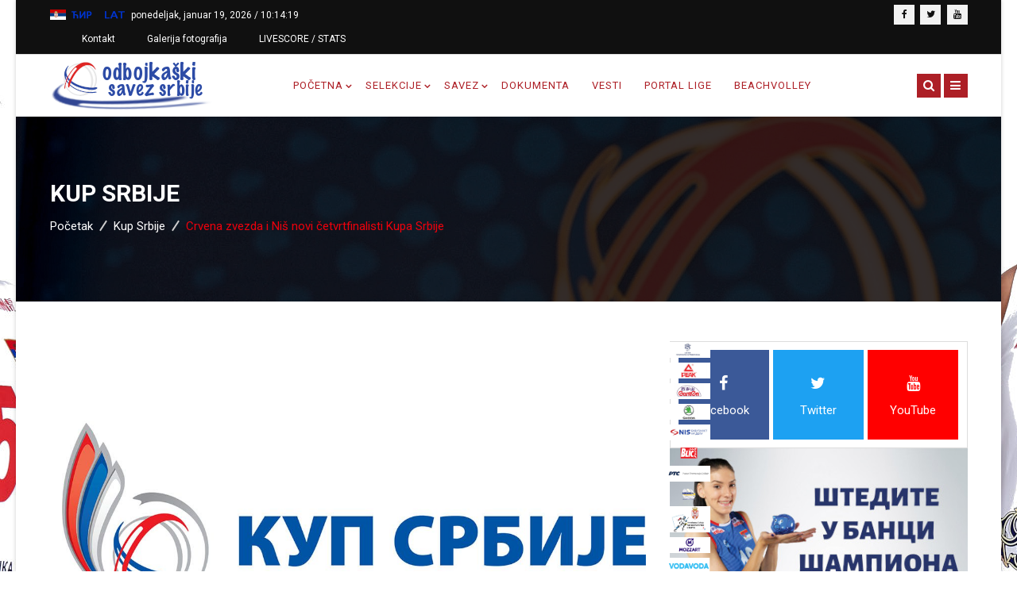

--- FILE ---
content_type: text/html; charset=utf-8
request_url: https://ossrb.org/kup-srbije/item/666-crvena-zvezda-i-nis-novi-cetvrtfinalisti.html
body_size: 17161
content:
<!DOCTYPE html>
<html prefix="og: http://ogp.me/ns#" xmlns="http://www.w3.org/1999/xhtml" xml:lang="sr-yu" lang="sr-yu" dir="ltr">
    <head>
        <meta http-equiv="X-UA-Compatible" content="IE=edge">
            <meta name="viewport" content="width=device-width, initial-scale=1">
                                <!-- head -->
                <base href="https://ossrb.org/kup-srbije/item/666-crvena-zvezda-i-nis-novi-cetvrtfinalisti.html" />
	<meta http-equiv="content-type" content="text/html; charset=utf-8" />
	<meta name="keywords" content="Kup Srbije,Seniori" />
	<meta name="rights" content="Odbojkaški savez Srbije" />
	<meta name="author" content="press" />
	<meta property="og:url" content="https://ossrb.org/kup-srbije/item/666-crvena-zvezda-i-nis-novi-cetvrtfinalisti.html" />
	<meta property="og:type" content="article" />
	<meta property="og:title" content="OSSRB - Crvena zvezda i Niš novi četvrtfinalisti Kupa Srbije" />
	<meta property="og:description" content="SENIORI – 57. KUP SRBIJE 2021/2022 Odbojkaši Crvene zvezde i Niša osigurali su plasman u&amp;nbsp; četvrtfinale 57. Kup Srbije 2021/2022. Crvena zvezda je na svom terenu porazila Borac iz Paraćina sa 3:0 (25:17, 25:9, 25:15), dok je Niš savladao Karađorđe iz Topole sa 3:1 (25:20, 22:25, 25:23, 25:21). M..." />
	<meta property="og:image" content="https://www.ossrb.org/media/k2/items/cache/ef76ec555f88001101e0e225c3aa91e9_M.jpg" />
	<meta name="image" content="https://www.ossrb.org/media/k2/items/cache/ef76ec555f88001101e0e225c3aa91e9_M.jpg" />
	<meta name="twitter:card" content="summary" />
	<meta name="twitter:title" content="OSSRB - Crvena zvezda i Niš novi četvrtfinalisti Kupa Srbije" />
	<meta name="twitter:description" content="SENIORI – 57. KUP SRBIJE 2021/2022 Odbojkaši Crvene zvezde i Niša osigurali su plasman u&amp;nbsp; četvrtfinale 57. Kup Srbije 2021/2022. Crvena zvezda je na svom terenu porazila Borac iz Paraćina sa 3:0..." />
	<meta name="twitter:image" content="https://www.ossrb.org/media/k2/items/cache/ef76ec555f88001101e0e225c3aa91e9_M.jpg" />
	<meta name="twitter:image:alt" content="Crvena zvezda i Niš novi četvrtfinalisti Kupa Srbije" />
	<meta name="description" content="SENIORI – 57. KUP SRBIJE 2021/2022 Odbojkaši Crvene zvezde i Niša osigurali su plasman u&amp;nbsp; četvrtfinale 57. Kup Srbije 2021/2022. Crvena zvezda je..." />
	<meta name="generator" content="Joomla! - Open Source Content Management" />
	<title>OSSRB - Crvena zvezda i Niš novi četvrtfinalisti Kupa Srbije</title>
	<link href="/kup-srbije/item/666-crvena-zvezda-i-nis-novi-cetvrtfinalisti.html" rel="canonical" />
	<link href="/images/favicon.png" rel="shortcut icon" type="image/vnd.microsoft.icon" />
	<link href="/favicon.ico" rel="shortcut icon" type="image/vnd.microsoft.icon" />
	<link href="https://ossrb.org/component/search/?Itemid=702&amp;id=666:crvena-zvezda-i-nis-novi-cetvrtfinalisti&amp;format=opensearch" rel="search" title="Pretraga OSSRB" type="application/opensearchdescription+xml" />
	<link href="https://cdn.jsdelivr.net/npm/magnific-popup@1.1.0/dist/magnific-popup.min.css" rel="stylesheet" type="text/css" />
	<link href="https://cdn.jsdelivr.net/npm/simple-line-icons@2.4.1/css/simple-line-icons.css" rel="stylesheet" type="text/css" />
	<link href="/components/com_k2/css/k2.css?v=2.10.3&b=20200429" rel="stylesheet" type="text/css" />
	<link href="/plugins/system/jce/css/content.css?badb4208be409b1335b815dde676300e" rel="stylesheet" type="text/css" />
	<link href="/plugins/system/jcemediabox/css/jcemediabox.min.css?0072da39200af2a5f0dbaf1a155242cd" rel="stylesheet" type="text/css" />
	<link href="//fonts.googleapis.com/css?family=Roboto:100,100italic,300,300italic,regular,italic,500,500italic,700,700italic,900,900italic&amp;subset=latin" rel="stylesheet" type="text/css" />
	<link href="/templates/darpan/css/bootstrap.min.css" rel="stylesheet" type="text/css" />
	<link href="/templates/darpan/css/font-awesome.min.css" rel="stylesheet" type="text/css" />
	<link href="/templates/darpan/css/animate.css" rel="stylesheet" type="text/css" />
	<link href="/templates/darpan/css/hover-min.css" rel="stylesheet" type="text/css" />
	<link href="/templates/darpan/css/legacy.css" rel="stylesheet" type="text/css" />
	<link href="/templates/darpan/css/template.css" rel="stylesheet" type="text/css" />
	<link href="/templates/darpan/css/responsive.css" rel="stylesheet" type="text/css" />
	<link href="/templates/darpan/css/presets/preset9.css" rel="stylesheet" type="text/css" class="preset" />
	<link href="/templates/darpan/css/frontend-edit.css" rel="stylesheet" type="text/css" />
	<link href="/modules/mod_rs_social/assets/css/extreme/rs_social.css" rel="stylesheet" type="text/css" />
	<link href="/modules/mod_ju_logoshowcase/assets/css/owl.carousel.css" rel="stylesheet" type="text/css" />
	<link href="https://www.ossrb.org/modules/mod_rs_datetime/tmpl/default.css" rel="stylesheet" type="text/css" />
	<style type="text/css">

                        /* K2 - Magnific Popup Overrides */
                        .mfp-iframe-holder {padding:10px;}
                        .mfp-iframe-holder .mfp-content {max-width:100%;width:100%;height:100%;}
                        .mfp-iframe-scaler iframe {background:#fff;padding:10px;box-sizing:border-box;box-shadow:none;}
                    body{font-family:Roboto, sans-serif; font-size:15px; font-weight:normal; }h1{font-family:Roboto, sans-serif; font-size:30px; font-weight:700; }h2{font-family:Roboto, sans-serif; font-size:30px; font-weight:700; }h3{font-family:Roboto, sans-serif; font-size:20px; font-weight:500; }h4{font-family:Roboto, sans-serif; font-size:15px; font-weight:500; }h5{font-family:Roboto, sans-serif; font-size:48px; font-weight:500; }h6{font-family:Roboto, sans-serif; font-size:24px; font-weight:500; }.sp-megamenu-parent{font-family:Roboto, sans-serif; font-size:13px; font-weight:normal; }h5 {
    font-family: Roboto, sans-serif;
    font-size: 30px;
    font-weight: 500;
}
.com-k2.view-item #k2Container .itemBody .itemHeader .itemTitle {
    font-size: 27px;
    margin-bottom: 20px;
    line-height: 36px;
}#sp-top-bar{ background-color:#101010;color:#ffffff; }#sp-footer{ padding:52px 0px 42px 0px; }.snip { margin-right: calc(0px + 5px);margin-left: 5px; margin-bottom: calc(0px + 5px); }
	</style>
	<script src="/media/jui/js/jquery.min.js?cea2d2c716c2746bd487a08d19c7cb45" type="text/javascript"></script>
	<script src="/media/jui/js/jquery-noconflict.js?cea2d2c716c2746bd487a08d19c7cb45" type="text/javascript"></script>
	<script src="/media/jui/js/jquery-migrate.min.js?cea2d2c716c2746bd487a08d19c7cb45" type="text/javascript"></script>
	<script src="https://cdn.jsdelivr.net/npm/magnific-popup@1.1.0/dist/jquery.magnific-popup.min.js" type="text/javascript"></script>
	<script src="/media/k2/assets/js/k2.frontend.js?v=2.10.3&b=20200429&sitepath=/" type="text/javascript"></script>
	<script src="/plugins/system/jcemediabox/js/jcemediabox.min.js?d67233ea942db0e502a9d3ca48545fb9" type="text/javascript"></script>
	<script src="/templates/darpan/js/bootstrap.min.js" type="text/javascript"></script>
	<script src="/templates/darpan/js/jquery.singlePageNav.min.js" type="text/javascript"></script>
	<script src="/templates/darpan/js/jquery.sticky.js" type="text/javascript"></script>
	<script src="/templates/darpan/js/modernizr.js" type="text/javascript"></script>
	<script src="/templates/darpan/js/wow.min.js" type="text/javascript"></script>
	<script src="/templates/darpan/js/jquery.appear.js" type="text/javascript"></script>
	<script src="/templates/darpan/js/main.js" type="text/javascript"></script>
	<script src="/templates/darpan/js/jquery.scrollme.js" type="text/javascript"></script>
	<script src="/templates/darpan/js/frontend-edit.js" type="text/javascript"></script>
	<script src="/modules/mod_ju_logoshowcase/assets/js/jquery.owl.carousel.js" type="text/javascript"></script>
	<script src="/modules/mod_ju_logoshowcase/assets/js/theme.js" type="text/javascript"></script>
	<script type="application/ld+json">

                {
                    "@context": "https://schema.org",
                    "@type": "Article",
                    "mainEntityOfPage": {
                        "@type": "WebPage",
                        "@id": "https://www.ossrb.org/kup-srbije/item/666-crvena-zvezda-i-nis-novi-cetvrtfinalisti.html"
                    },
                    "url": "https://www.ossrb.org/kup-srbije/item/666-crvena-zvezda-i-nis-novi-cetvrtfinalisti.html",
                    "headline": "OSSRB - Crvena zvezda i Niš novi četvrtfinalisti Kupa Srbije",
                    "image": [
                        "https://www.ossrb.org/media/k2/items/cache/ef76ec555f88001101e0e225c3aa91e9_XL.jpg",
                        "https://www.ossrb.org/media/k2/items/cache/ef76ec555f88001101e0e225c3aa91e9_L.jpg",
                        "https://www.ossrb.org/media/k2/items/cache/ef76ec555f88001101e0e225c3aa91e9_M.jpg",
                        "https://www.ossrb.org/media/k2/items/cache/ef76ec555f88001101e0e225c3aa91e9_S.jpg",
                        "https://www.ossrb.org/media/k2/items/cache/ef76ec555f88001101e0e225c3aa91e9_XS.jpg",
                        "https://www.ossrb.org/media/k2/items/cache/ef76ec555f88001101e0e225c3aa91e9_Generic.jpg"
                    ],
                    "datePublished": "2021-10-19 19:53:18",
                    "dateModified": "2021-10-19 19:58:47",
                    "author": {
                        "@type": "Person",
                        "name": "press",
                        "url": "https://www.ossrb.org/kup-srbije/itemlist/user/811-press.html"
                    },
                    "publisher": {
                        "@type": "Organization",
                        "name": "OSSRB",
                        "url": "https://www.ossrb.org/",
                        "logo": {
                            "@type": "ImageObject",
                            "name": "OSSRB",
                            "width": "",
                            "height": "",
                            "url": "https://www.ossrb.org/"
                        }
                    },
                    "articleSection": "https://www.ossrb.org/kup-srbije.html",
                    "keywords": "Kup Srbije,Seniori",
                    "description": "SENIORI – 57. KUP SRBIJE 2021/2022 Odbojkaši Crvene zvezde i Niša osigurali su plasman u četvrtfinale 57. Kup Srbije 2021/2022. Crvena zvezda je na svom terenu porazila Borac iz Paraćina sa 3:0 (25:17, 25:9, 25:15), dok je Niš savladao Karađorđe iz Topole sa 3:1 (25:20, 22:25, 25:23, 25:21).",
                    "articleBody": "SENIORI – 57. KUP SRBIJE 2021/2022 Odbojkaši Crvene zvezde i Niša osigurali su plasman u četvrtfinale 57. Kup Srbije 2021/2022. Crvena zvezda je na svom terenu porazila Borac iz Paraćina sa 3:0 (25:17, 25:9, 25:15), dok je Niš savladao Karađorđe iz Topole sa 3:1 (25:20, 22:25, 25:23, 25:21). Mesto u četvrtfinalu obezbedili su i Partizan Sokerbet, Vojvodina NS seme, Mladi radnik Požarevac i Ribnica Kraljevo. SENIORI – 57. KUP SRBIJE 2021/2022. – OSMINA FINALA (19. I 20. OKTOBAR): UTORAK, 19. OKTOBAR: BEOGRAD (DVORANA MASTER): PARTIZAN SOKERBET – TAKOVO (GORNJI MILANOVAC) 3:1 (25:23, 25:18, 18:25 25:22) NOVI SAD (SPC VOJVODINA, MALA SALA): VOJVODINA NS SEME (NOVI SAD) – SPARTAK (LJIG) 3:0 (25:10, 25:16, 27:25) POŽAREVAC (DVORANA SC POŽAREVAC): MLADI RADNIK (POŽAREVAC) – BORAC (STARČEVO) 3:1 (25:23, 25:9, 22:25 25:17) KRALJEVO (NOVA HALA SPORTOVA): RIBNICA (KRALJEVO) – NOVI PAZAR 3:1 (25:22, 24:26, 25:16, 25:20) NIŠ (DVORANA ČAIR): NIŠ – KARAĐORĐE (TOPOLA) 3:1 (25:20, 22:25, 25:23, 25:21) BEOGRAD (DVORANA SC VOŽDOVAC, NA BANJICI): CRVENA ZVEZDA – BORAC (PARAĆIN) 3:0 (25:17, 25:9, 25:15) SREDA, 20. OKTOBAR: KRAGUJEVAC (DVORANA JEZERO): RADNIČKI DOO (KRAGUJEVAC) – KOSOVSKA MITROVICA 18.00 SUBOTICA (HS DUDOVA ŠUMA): SPARTAK (SUBOTICA) – JEDINSTVO (STARA PAZOVA) 19.00"
                }
                
	</script>
	<script type="text/javascript">
jQuery(document).ready(function(){WfMediabox.init({"base":"\/","theme":"standard","width":"","height":"","lightbox":0,"shadowbox":0,"icons":1,"overlay":1,"overlay_opacity":0,"overlay_color":"","transition_speed":300,"close":2,"scrolling":"fixed","labels":{"close":"Close","next":"Next","previous":"Previous","cancel":"Cancel","numbers":"{{numbers}}","numbers_count":"{{current}} of {{total}}","download":"Download"}});});
var sp_preloader = '1';

var sp_gotop = '1';

var sp_offanimation = 'drarkplus';
jQuery(function($){ initTooltips(); $("body").on("subform-row-add", initTooltips); function initTooltips (event, container) { container = container || document;$(container).find(".hasTooltip").tooltip({"html": true,"container": "body"});} });
	</script>

                <!-- Global site tag (gtag.js) - Google Analytics -->
<script async src="https://www.googletagmanager.com/gtag/js?id=G-S5SJW6CQCV"></script>
<script>
  window.dataLayer = window.dataLayer || [];
  function gtag(){dataLayer.push(arguments);}
  gtag('js', new Date());

  gtag('config', 'G-S5SJW6CQCV');
</script>
                </head>
                <body class="site com-k2 view-item no-layout no-task itemid-702 sr-yu ltr  sticky-header inner news-magazine layout-boxed off-canvas-menu-init">

                    <div class="body-wrapper">
                        <div class="body-innerwrapper">
                            <div class="sp-pre-loader"><div class="sp-loader-with-logo"><div class="logo"><img src="https://www.ossrb.org//images/Logo/logo1.png" alt=""></div><div class="line" id="line-load"></div></div></div><section id="sp-top-bar"><div class="container"><div class="row"><div id="sp-top1" class="col-sm-7 col-md-7"><div class="sp-column "><div class="sp-module "><div class="sp-module-content">

<div class="custom"  >
	
<script type="text/javascript" src="/js/cyrlatconverter.js"></script>
<div><img src="/images/Srb_flag.png" alt="Serbian flag" width="20" height="15"/><a href="#cyr" class="cyr"><img src="/images/cir.png" alt="cirilica" /></a><a href="#lat" class="lat"><img src="/images/lat.png" alt="latinica" /></a></div></div>
</div></div><div class="sp-module "><div class="sp-module-content">
    <div class="mod_rs_datetime"><time datetime="2026-01-19T10:14:13+00:00">ponedeljak, januar 19, 2026 / 
		<span id="mod_rs_datetime_visitors_time_189"></span>
		<script type="text/javascript">
			<!--
			zone=0
			isitlocal=true;
			ampm="";
			
			function mod_rs_datetime_visitors_time_189()
			{
				now=new Date();
				ofst=now.getTimezoneOffset()/60; 
				
				
				now.setUTCHours(now.getUTCHours()+Math.abs(ofst), now.getUTCMinutes());
				timezone = now.getTimezoneOffset();
				secs=now.getUTCSeconds();
				sec=-1.57+Math.PI*secs/30;
				mins=now.getUTCMinutes();
				min=-1.57+Math.PI*mins/30;
				hr=(isitlocal)? now.getUTCHours():(now.getUTCHours() + parseInt(ofst)) + parseInt(zone);
				hrs=-1.575+Math.PI*hr/6+Math.PI*parseInt(now.getMinutes())/360;
				if (hr < 0) hr+=24;
				if (hr > 23) hr-=24;
				
				ampm = (hr > 11)?"":"";
				
				statusampm = ampm;
				
				hr2 = hr;
				if (hr2 == 0) hr2=24;//24 or 12
				(hr2 < 13)?hr2:hr2 %= 24;// 24 or 12
				if (hr2<10) hr2="0"+hr2
var finaltime=hr2+":"+((mins < 10)?"0"+mins:mins)+":"+((secs < 10)?"0"+secs:secs)+" "+statusampm;
	
				document.getElementById("mod_rs_datetime_visitors_time_189").innerHTML=finaltime
				setTimeout("mod_rs_datetime_visitors_time_189()",1000)
			}
			mod_rs_datetime_visitors_time_189()
			//-->    
		</script></time></div>
</div></div><div class="sp-module "><div class="sp-module-content"><ul class="nav menu">
<li class="item-674"><a href="/contact-top.html" >Kontakt</a></li><li class="item-828"><a href="/galerija-fotografija.html" >Galerija fotografija</a></li><li class="item-869"><a href="https://ossrb-web.dataproject.com/MainLiveScore.aspx" target="_blank" rel="noopener noreferrer">LIVESCORE / STATS</a></li></ul>
</div></div></div></div><div id="sp-top2" class="col-sm-5 col-md-5"><div class="sp-column "><ul class="social-icons"><li><a target="_blank" href="/odbojkaskisavezsrbije"><i class="fa fa-facebook"></i></a></li><li><a target="_blank" href="/ossrb"><i class="fa fa-twitter"></i></a></li><li><a target="_blank" href="/OSSRBOdbojkaskisavezSrbije"><i class="fa fa-youtube"></i></a></li></ul></div></div></div></div></section><header id="sp-header"><div class="container"><div class="row"><div id="sp-logo" class="col-sm-3 col-md-3"><div class="sp-column "><div class="logo"><a href="/"><img class="sp-default-logo hidden-xs" src="/images/Logo/logo1.png" alt="OSSRB"><img class="sp-retina-logo hidden-xs" src="/images/Logo/logo1.png" alt="OSSRB" width="250" height="70"><img class="sp-default-logo visible-xs" src="/images/Logo/logo1.png" alt="OSSRB"></a></div></div></div><div id="sp-menu" class="col-sm-8 col-md-8"><div class="sp-column ">			<div class='sp-megamenu-wrapper'>
				<!-- <a id="offcanvas-toggler" href="#"><i class="fa fa-bars"></i></a> -->
				<ul class="sp-megamenu-parent menu-fade-up hidden-sm hidden-xs"><li class="sp-menu-item sp-has-child"><a  href="/"  >Početna</a><div class="sp-dropdown sp-dropdown-main sp-menu-right" style="width: 260px;"><div class="sp-dropdown-inner"><ul class="sp-dropdown-items"><li class="sp-menu-item"><a  href="https://arhivirano.ossrb.org" rel="noopener noreferrer" target="_blank" >Arhiva</a></li></ul></div></div></li><li class="sp-menu-item sp-has-child"><a  href="#"  >SELEKCIJE</a><div class="sp-dropdown sp-dropdown-main sp-dropdown-mega sp-menu-right" style="width: 750px;"><div class="sp-dropdown-inner"><div class="row"><div class="col-sm-4"><ul class="sp-mega-group"><li class="sp-menu-item sp-has-child"><a class="sp-group-title" href="#"  >Takmičenja</a><ul class="sp-mega-group-child sp-dropdown-items"><li class="sp-menu-item"><a  href="/mega-menu/takmicenja/olimpijske-igre.html"  >Olimpijske igre</a></li><li class="sp-menu-item"><a  href="/mega-menu/takmicenja/svetska-prvenstva.html"  >Svetska prvenstva</a></li><li class="sp-menu-item"><a  href="/mega-menu/takmicenja/evropska-prvenstva.html"  >Evropska prvenstva</a></li><li class="sp-menu-item"><a  href="/images/Dokumenta/Balkanijade/BVAChampionships-plasmani.pdf" rel="noopener noreferrer" target="_blank" >Balkanijade - plasmani</a></li><li class="sp-menu-item"><a  href="/mega-menu/takmicenja/liga-nacija.html"  >Liga nacija</a></li><li class="sp-menu-item"><a  href="https://arhivirano.ossrb.org/selekcije/takmicenja/svetska-liga.html" rel="noopener noreferrer" target="_blank" >Svetska liga</a></li><li class="sp-menu-item"><a  href="https://arhivirano.ossrb.org/selekcije/takmicenja/svetski-gran-pri.html" rel="noopener noreferrer" target="_blank" >Svetski Gran pri</a></li><li class="sp-menu-item"><a  href="https://arhivirano.ossrb.org/selekcije/takmicenja/evropska-liga.html"  >Evropska liga (ž)</a></li></ul></li></ul></div><div class="col-sm-4"><ul class="sp-mega-group"><li class="sp-menu-item sp-has-child"><a class="sp-group-title" href="#"  >Selekcije</a><ul class="sp-mega-group-child sp-dropdown-items"><li class="sp-menu-item"><a  href="/mega-menu/team/kadetkinje.html"  >Kadetkinje (2026)</a></li><li class="sp-menu-item"><a  href="/mega-menu/team/seniori-vnl-2025.html"  >Seniori (VNL 2025)</a></li><li class="sp-menu-item"><a  href="/mega-menu/team/seniorke.html"  >Seniorke (VNL 2025)</a></li><li class="sp-menu-item"><a  href="/mega-menu/team/mladji-seniori-2022.html"  >Mlađi seniori (2025)</a></li><li class="sp-menu-item"><a  href="/mega-menu/team/mladje-seniorke-2022.html"  >Mlađe seniorke (2025)</a></li><li class="sp-menu-item"><a  href="/mega-menu/team/pioniri.html"  >Pioniri (2025)</a></li><li class="sp-menu-item"><a  href="/mega-menu/team/pionirke.html"  >Pionirke (2025)</a></li><li class="sp-menu-item"><a  href="/mega-menu/team/seniorke-vnl-2021.html"  >Seniorke (OI 2024)</a></li><li class="sp-menu-item"><a  href="/mega-menu/team/juniori-2020.html"  >Juniori (2024)</a></li><li class="sp-menu-item"><a  href="/mega-menu/team/kadeti-2022.html"  >Kadeti (2024)</a></li><li class="sp-menu-item"><a  href="/mega-menu/team/medalje.html"  >Medalje seniorskih reprezentacija</a></li><li class="sp-menu-item"><a  href="/mega-menu/team/muska-mediteranska.html"  >Muška mediteranska (2022)</a></li><li class="sp-menu-item"><a  href="/mega-menu/team/zenska-mediteranska.html"  >Ženska mediteranska (2022)</a></li><li class="sp-menu-item"><a  href="/mega-menu/team/juniorke-2020.html"  >Juniorke (2022)</a></li><li class="sp-menu-item"><a  href="/mega-menu/team/medalje-mlađih-reprezentacija.html"  >Medalje mlađih reprezentacija</a></li><li class="sp-menu-item"><a  href="/mega-menu/team/reprezentacije-u-odbojci-na-pesku.html"  >Odbojka na pesku</a></li><li class="sp-menu-item"><a  href="/mega-menu/team/seniorke-2.html"  >Seniorke (VNL 2024) (2)</a></li></ul></li></ul></div><div class="col-sm-4"><ul class="sp-mega-group"><li class="sp-menu-item sp-has-child"><a class="sp-group-title" href="#"  >Arhiva rezultata</a><ul class="sp-mega-group-child sp-dropdown-items"><li class="sp-menu-item"><a  href="/images/Reprezentacije/ODBOJKAŠKEREPREZENTACIJESRB2023.pdf" rel="noopener noreferrer" target="_blank" >2023.</a></li><li class="sp-menu-item"><a  href="/images/Reprezentacije/ODBOJKASKE_REPREZENTACIJE_SRBIJE_U_2022.pdf" rel="noopener noreferrer" target="_blank" >2022.</a></li><li class="sp-menu-item"><a  href="/images/Reprezentacije/ODBOJKASKE_REPREZENTACIJE_SRBIJE_U_2021.pdf" rel="noopener noreferrer" target="_blank" >2021.</a></li><li class="sp-menu-item"><a  href="/images/Reprezentacije/ODBOJKASKE_REPREZENTACIJE_SRBIJE_U_2020.pdf" rel="noopener noreferrer" target="_blank" >2020.</a></li><li class="sp-menu-item"><a  href="/images/Reprezentacije/ODBOJKASKE REPREZENTACIJE SRBIJE U 2019.pdf" rel="noopener noreferrer" target="_blank" >2019.</a></li><li class="sp-menu-item"><a  href="/images/Reprezentacije/ODBOJKASKE REPREZENTACIJE SRBIJE U 2018.pdf" rel="noopener noreferrer" target="_blank" >2018.</a></li><li class="sp-menu-item"><a  href="/images/Reprezentacije/ODBOJKASKE REPREZENTACIJE SRBIJE U 2017.pdf" rel="noopener noreferrer" target="_blank" >2017.</a></li><li class="sp-menu-item"><a  href="/images/Reprezentacije/ODBOJKAŠKE REPREZENTACIJE SRBIJE U 2016.pdf" rel="noopener noreferrer" target="_blank" >2016.</a></li><li class="sp-menu-item"><a  href="/images/Reprezentacije/ODBOJKASKE REPREZENTACIJE SRBIJE U 2015.pdf" rel="noopener noreferrer" target="_blank" >2015.</a></li><li class="sp-menu-item"><a  href="/images/Reprezentacije/ODBOJKASKE REPREZENTACIJE SRBIJE U 2014.pdf" rel="noopener noreferrer" target="_blank" >2014.</a></li><li class="sp-menu-item"><a  href="/images/Reprezentacije/ODBOJKASKE REPREZENTACIJE SRBIJE U 2013.pdf" rel="noopener noreferrer" target="_blank" >2013.</a></li><li class="sp-menu-item"><a  href="/images/Reprezentacije/ODBOJKASKE REPREZENTACIJE SRBIJE U 2012.pdf" rel="noopener noreferrer" target="_blank" >2012.</a></li><li class="sp-menu-item"><a  href="/images/Reprezentacije/ODBOJKASKE REPREZENTACIJE SRBIJE U 2011.pdf" rel="noopener noreferrer" target="_blank" >2011.</a></li><li class="sp-menu-item"><a  href="/images/Reprezentacije/ODBOJKASKE REPREZENTACIJE SRBIJE U 2010.pdf" rel="noopener noreferrer" target="_blank" >2010.</a></li><li class="sp-menu-item"><a  href="/images/Reprezentacije/ODBOJKASKE REPREZENTACIJE SRBIJE U 2009.pdf" rel="noopener noreferrer" target="_blank" >2009.</a></li><li class="sp-menu-item"><a  href="/images/Reprezentacije/ODBOJKASKE REPREZENTACIJE SRBIJE U 2008.pdf" rel="noopener noreferrer" target="_blank" >2008.</a></li><li class="sp-menu-item"><a  href="/images/Reprezentacije/ODBOJKASKE REPREZENTACIJE SRBIJE U 2007.pdf" rel="noopener noreferrer" target="_blank" >2007.</a></li></ul></li></ul></div></div></div></div></li><li class="sp-menu-item sp-has-child"><a  href="#"  >Savez</a><div class="sp-dropdown sp-dropdown-main sp-menu-right" style="width: 260px;"><div class="sp-dropdown-inner"><ul class="sp-dropdown-items"><li class="sp-menu-item"><a  href="/pages/kontakt.html"  >Kontakt</a></li><li class="sp-menu-item"><a  href="/pages/o-savezu.html"  >O Savezu</a></li><li class="sp-menu-item"><a  href="/pages/projekti-ossrb.html"  >Projekti OSSRB</a></li><li class="sp-menu-item"><a  href="/pages/liga.html"  >Liga</a></li><li class="sp-menu-item"><a  href="https://www.ossrb.org/Odbojkica/Trofej-Odbojkica-Bilten1-2023-24.pdf"  >Odbojkica</a></li><li class="sp-menu-item"><a  href="/pages/najznačajniji-datumi.html"  >Najznačajniji datumi</a></li><li class="sp-menu-item"><a  href="/pages/istorijat-odbojke-u-srbiji.html"  >Istorijat odbojke u Srbiji</a></li><li class="sp-menu-item"><a  href="/pages/regionalne-organizacije.html"  >Regionalne organizacije</a></li><li class="sp-menu-item sp-has-child"><a  href="#"  >Kancelarija OSS</a><div class="sp-dropdown sp-dropdown-sub sp-menu-right" style="width: 260px;"><div class="sp-dropdown-inner"><ul class="sp-dropdown-items"><li class="sp-menu-item"><a  href="/pages/zaposleni/administracija.html"  >Administracija</a></li><li class="sp-menu-item"><a  href="/pages/zaposleni/međunarodna-takmičenja.html"  >Međunarodna takmičenja</a></li><li class="sp-menu-item"><a  href="/pages/zaposleni/domaća-takmičenja.html"  >Domaća takmičenja</a></li><li class="sp-menu-item"><a  href="/pages/zaposleni/press.html"  >Press</a></li><li class="sp-menu-item"><a  href="/pages/zaposleni/računovodstvo.html"  >Računovodstvo</a></li><li class="sp-menu-item"><a  href="/pages/zaposleni/arbitraža.html"  >Arbitraža</a></li><li class="sp-menu-item"><a  href="/pages/zaposleni/odbojka-na-pesku.html"  >Odbojka na pesku</a></li><li class="sp-menu-item"><a  href="/pages/zaposleni/it-i-društvene-mreže.html"  >IT i društvene mreže</a></li><li class="sp-menu-item"><a  href="/pages/zaposleni/eurovolley-2021-doo.html"  >Eurovolley 2021. doo</a></li></ul></div></div></li><li class="sp-menu-item"><a  href="/pages/moj-prvi-smec.html"  >Moj prvi smeč</a></li></ul></div></div></li><li class="sp-menu-item"><a  href="/dokumenta.html"  >Dokumenta</a></li><li class="sp-menu-item"><a  href="/vesti.html"  >Vesti</a></li><li class="sp-menu-item"><a  href="https://liga.ossrb.org/" rel="noopener noreferrer" target="_blank" >Portal lige</a></li><li class="sp-menu-item"><a  href="/beachvolley-ossrb.html"  >Beachvolley</a></li></ul>			</div>
		</div></div><div id="sp-popup-search-btn" class="col-sm-1 col-md-1"><div class="sp-column ">			<a id="offcanvas-toggler" href="#"><i class="fa fa-bars"></i></a>
		<span class="togglesearch"><i class="fa fa-search"></i></span></div></div></div></div></header><section id="sp-popup-search-section" class="popup-search"><div class="container"><div class="row"><div id="sp-popup-search" class="col-sm-12 col-md-12"><div class="sp-column "><div class="sp-module "><h3 class="sp-module-title">Search</h3><div class="sp-module-content"><div class="bs-search">
	<form class="bs-search" action="/kup-srbije.html" method="post">
		<input name="searchword" id="mod-search-searchword" maxlength="200"  class="inputbox search-query" type="text" size="20" placeholder="traži..." />		<input type="hidden" name="task" value="search" />
		<input type="hidden" name="option" value="com_search" />
		<input type="hidden" name="Itemid" value="702" />
	</form>
</div>
</div></div></div></div></div></div></section><section id="sp-page-title"><div class="row"><div id="sp-title" class="col-sm-12 col-md-12"><div class="sp-column "><div class="sp-page-title"style="background-image: url(/images/header/7.jpg);"><div class="container"><h2>Kup Srbije</h2>
<ol class="breadcrumb">
	<span>Vi ste ovde: &#160;</span><li><a href="/" class="pathway">Početak</a></li><li><a href="/kup-srbije.html" class="pathway">Kup Srbije</a></li><li class="active">Crvena zvezda i Niš novi četvrtfinalisti Kupa Srbije</li></ol>
</div></div></div></div></div></section><section id="sp-main-body"><div class="container"><div class="row"><div id="sp-component" class="col-sm-8 col-md-8"><div class="sp-column "><div id="system-message-container">
	</div>


<!-- Start K2 Item Layout -->
<span id="startOfPageId666"></span>

<div id="k2Container" class="itemView">



	<div class="itemBody">

		<!-- Plugins: BeforeDisplayContent -->
		
		<!-- K2 Plugins: K2BeforeDisplayContent -->
		
				<!-- Item Image -->
		<div class="itemImageBlock">
			<span class="itemImage">
				<a data-k2-modal="image" href="/media/k2/items/cache/ef76ec555f88001101e0e225c3aa91e9_XL.jpg" title="Кликните да погледате слику">
					<img src="/media/k2/items/cache/ef76ec555f88001101e0e225c3aa91e9_XL.jpg" alt="Crvena zvezda i Ni&scaron; novi četvrtfinalisti Kupa Srbije" style="width:1170px; height:auto;" />
				</a>
			</span>

			
			
			<div class="clr"></div>
		</div>
		        

        <!-- ITEM HEADER CUSTOM -->
		<!-- Plugins: BeforeDisplay -->
		
		<!-- K2 Plugins: K2BeforeDisplay -->
		
		<div class="itemHeader">

						<!-- Item title -->
			<h2 class="itemTitle">
				
				Crvena zvezda i Niš novi četvrtfinalisti Kupa Srbije
							</h2>
					</div>
        <!-- ITEM HEADER CUSTOM END -->

		
				<!-- Item introtext -->
		<div class="itemIntroText">
			<p><strong>SENIORI – 57. KUP SRBIJE 2021/2022</strong></p>
<p>Odbojkaši Crvene zvezde i Niša osigurali su plasman u&nbsp; četvrtfinale 57. Kup Srbije 2021/2022. Crvena zvezda je na svom terenu porazila Borac iz Paraćina sa 3:0 (25:17, 25:9, 25:15), dok je Niš savladao Karađorđe iz Topole sa 3:1 (25:20, 22:25, 25:23, 25:21).</p>
		</div>
		
				<!-- Item fulltext -->
		<div class="itemFullText">
			
<p><a href="/images/Vesti/21/ok6.jpg" class="jcepopup noicon" data-mediabox="1"><img src="/images/Vesti/21/ok6.jpg" alt="ok6" width="NaN" height="NaN" /></a></p>
<p><a href="/images/Vesti/21/ok7.jpg" class="jcepopup noicon" data-mediabox="1"><img src="/images/Vesti/21/ok7.jpg" alt="" width="NaN" height="NaN" /></a></p>
<p>Mesto u četvrtfinalu obezbedili su i Partizan Sokerbet, Vojvodina NS seme, Mladi radnik Požarevac i Ribnica Kraljevo.</p>
<p><strong>SENIORI – 57. KUP SRBIJE 2021/2022. – OSMINA FINALA (19. I 20. OKTOBAR):</strong></p>
<p><strong>UTORAK, 19. OKTOBAR:</strong></p>
<p><strong>BEOGRAD (DVORANA MASTER):</strong></p>
<p>PARTIZAN SOKERBET – TAKOVO (GORNJI MILANOVAC) 3:1 (25:23, 25:18, 18:25 25:22)</p>
<p><strong>NOVI SAD (SPC VOJVODINA, MALA SALA):</strong></p>
<p>VOJVODINA NS SEME (NOVI SAD) – SPARTAK (LJIG)&nbsp; 3:0 (25:10, 25:16, 27:25)</p>
<p><strong>POŽAREVAC (DVORANA SC POŽAREVAC):</strong></p>
<p>MLADI RADNIK (POŽAREVAC) – BORAC (STARČEVO)&nbsp;&nbsp;&nbsp;&nbsp; 3:1 (25:23, 25:9, 22:25 25:17)</p>
<p><strong>KRALJEVO (NOVA HALA SPORTOVA):</strong></p>
<p>RIBNICA (KRALJEVO) – NOVI PAZAR&nbsp;&nbsp;&nbsp;&nbsp;&nbsp; 3:1 (25:22, 24:26, 25:16, 25:20)</p>
<p><strong>NIŠ (DVORANA ČAIR):</strong></p>
<p>NIŠ – KARAĐORĐE (TOPOLA)&nbsp; 3:1 (25:20, 22:25, 25:23, 25:21)</p>
<p><strong>&nbsp;</strong><strong>BEOGRAD (DVORANA SC VOŽDOVAC, NA BANJICI):</strong></p>
<p>CRVENA ZVEZDA – BORAC (PARAĆIN)&nbsp;&nbsp;&nbsp; 3:0 (25:17, 25:9, 25:15)</p>
<p>&nbsp;</p>
<p><strong>SREDA, 20. OKTOBAR:</strong></p>
<p><strong>KRAGUJEVAC (DVORANA JEZERO):</strong></p>
<p>RADNIČKI DOO (KRAGUJEVAC) – KOSOVSKA MITROVICA&nbsp; &nbsp; &nbsp;18.00</p>
<p><strong>SUBOTICA (HS DUDOVA ŠUMA):</strong></p>
<p>SPARTAK (SUBOTICA) – JEDINSTVO (STARA PAZOVA)&nbsp; &nbsp; &nbsp; &nbsp; &nbsp; 19.00</p>		</div>
		
		
		<div class="clr"></div>

		
		<div class="author-section">
			<ul>
			
				<!-- Item Comments -->
				
								<!-- Date created -->
				<li class="catItemDateCreated">
					<i class="fa fa-calendar-check-o" aria-hidden="true"></i>
					oktobar 19, 2021				</li>

				
				<li>
																	<!-- Item Hits -->
							 <i class="fa fa-heart-o" aria-hidden="true"></i>1693												<div class="clr"></div>
									</li>

						</ul>
							<!-- Item tags -->
				<div class="itemTagsBlock">
					<ul class="itemTags">
						<span>Tags:</span>
												<li class="hvr-bounce-to-right"><a href="/kup-srbije/itemlist/tag/Kup%20Srbije.html">Kup Srbije</a></li>
												<li class="hvr-bounce-to-right"><a href="/kup-srbije/itemlist/tag/Seniori.html">Seniori</a></li>
											</ul>
					<div class="clr"></div>
				</div>
					</div>

		<!-- Plugins: AfterDisplayContent -->
		
		<!-- K2 Plugins: K2AfterDisplayContent -->
		
		<div class="clr"></div>

	</div>

		<!-- Social sharing -->
	<div class="itemSocialSharing">
		<span class="share-title"> Podelite na mrežama : </span>
				<div class="share-icon">
		<!-- Twitter Button -->
		<div class="itemTwitterButton">
			<a href="https://twitter.com/share" class="twitter-share-button" data-lang="sr-yu" data-via="">Твитни</a>
			<script>!function(d,s,id){var js,fjs=d.getElementsByTagName(s)[0],p=/^http:/.test(d.location)?'http':'https';if(!d.getElementById(id)){js=d.createElement(s);js.id=id;js.src=p+'://platform.twitter.com/widgets.js';fjs.parentNode.insertBefore(js,fjs);}}(document, 'script', 'twitter-wjs');</script>
		</div>
		
				<!-- Facebook Button -->
		<div class="itemFacebookButton">
			<div id="fb-root"></div>
			<script>(function(d,s,id){var js,fjs=d.getElementsByTagName(s)[0];if(d.getElementById(id)) return;js=d.createElement(s);js.id=id;js.src="//connect.facebook.net/sr_YU/sdk.js#xfbml=1&version=v2.5";fjs.parentNode.insertBefore(js,fjs);}(document,'script','facebook-jssdk'));</script>
			<div class="fb-like" data-width="200" data-layout="button_count" data-action="like" data-show-faces="false" data-share="false"></div>
		</div>
		
			</div>

		<div class="clr"></div>

	</div>
	
		<!-- Item navigation -->
	<div class="itemNavigation">
				<a class="itemPrevious" href="/kup-srbije/item/665-vojvodina-ns-seme-i-mladi-radnik-pozarevac-obezbedili-plasman-u-cetvrtfinale-kupa-srbije.html">&laquo; Prethodni članak</a>
		
				<a class="itemNext" href="/kup-srbije/item/667-zreb-za-cetvrtfinale-kupa-srbije-21-oktobra.html">Sledeći članak &raquo;</a>
			</div>
	
	
	<!-- Plugins: AfterDisplayTitle -->
	
	<!-- K2 Plugins: K2AfterDisplayTitle -->
	
		<div class="itemToolbar">
				<!-- Item category -->
		<div class="itemCategory">
			<span>Објављено у</span>
			<a href="/kup-srbije.html">Kup Srbije</a>
		</div>
				<ul>
			
			
			
			
			
			
					</ul>
		<div class="clr"></div>
	</div>
	
<div class="itemLinks">

		
		<div class="clr"></div>
	</div>
	
	
			<!-- Item Rating -->
		<div class="itemRatingBlock">
			<span>Оцените овај чланак</span>
			<div class="itemRatingForm">
				<ul class="itemRatingList">
					<li class="itemCurrentRating" id="itemCurrentRating666" style="width:0%;"></li>
					<li><a href="#" data-id="666" title="1 звездица од 5" class="one-star">1</a></li>
					<li><a href="#" data-id="666" title="2 звездице од 5" class="two-stars">2</a></li>
					<li><a href="#" data-id="666" title="3 звездице од 5" class="three-stars">3</a></li>
					<li><a href="#" data-id="666" title="4 звездице од 5" class="four-stars">4</a></li>
					<li><a href="#" data-id="666" title="5 звездица од 5" class="five-stars">5</a></li>
				</ul>
				<div id="itemRatingLog666" class="itemRatingLog">(0 Гласова)</div>
				<div class="clr"></div>
			</div>
			<div class="clr"></div>
		</div>
	
	
	
	
		<!-- Related items by tag -->
	<div class="itemRelated">
		<h3>Сродни чланци</h3>
		<ul>
						<li class="even">

								<img style="width:700px;height:auto;" class="itemRelImg" src="/media/k2/items/cache/3e1b13ed5e0b5340a5136d8da8daa9be_M.jpg" alt="Alanja u osmini finala" />
				
								<a class="itemRelTitle" href="/kup-cev/item/3618-alanja-u-osmini-finala.html">Alanja u osmini finala</a>
				
				
				
								<div class="itemRelIntrotext"><p style="text-align: justify;"><strong>SENIORI – KUP CEV 2026.</strong></p>
<p style="text-align: justify;">Odbojkaši Vojvodine Mozzart iz Novog Sada nisu uspeli da se plasiraju u osminu finala Kupa CEV 2026. Turska Alanja je večeras, u u maloj sali SPC „Vojvodina“ u Novom Sadu, u revanš utakmici šesnaestine finala Kupa CEV 2026. pobedila Vojvodinu Mozzart sa 3:1, po setovima 25:19, 16:25, 25:20 i 25:20, posle 93 minuta igre.</p>
</div>
				
				
				
							</li>
						<li class="odd">

								<img style="width:700px;height:auto;" class="itemRelImg" src="/media/k2/items/cache/b7c44a49fd18ba9ab2cf85e95333ff65_M.jpg" alt="Fenerbahče u osmini finala" />
				
								<a class="itemRelTitle" href="/kup-cev/item/3615-fenerbahce-u-osmini-finala.html">Fenerbahče u osmini finala</a>
				
				
				
								<div class="itemRelIntrotext"><p style="text-align: justify;"><strong>SENIORI – KUP CEV 2026.</strong></p>
<p style="text-align: justify;">Radnički doo iz Kragujevca nije uspeo da se plasira u osminu finala Kupa CEV 2026. u konkurenciji odbojkaša. Turski Fenerbahče (Slobodan Kovač, Zdravko Aničić) je večeras, u dvorani „Burhan Felek“ u Istanbulu, u revanš utakmici šesnaestine finala Kupa CEV 2026. pobedio Radnički doo iz Kraguejvca sa 3:0, po setovima 25:14, 25:15 i 25:13, posle 62 minuta igre.</p>
</div>
				
				
				
							</li>
						<li class="even">

								<img style="width:700px;height:auto;" class="itemRelImg" src="/media/k2/items/cache/461510d20e2dc56b9cb56e9d1e4b11ea_M.jpg" alt="Odbojka&scaron;i Crvene zvezde u osmini finala protiv Milana" />
				
								<a class="itemRelTitle" href="/kup-izazivaca/item/3613-odbojkasi-crvene-zvezde-u-osmini-finala-protiv-milana.html">Odbojkaši Crvene zvezde u osmini finala protiv Milana</a>
				
				
				
								<div class="itemRelIntrotext"><p style="text-align: justify;"><strong>SENIORI – KUP IZAZIVAČA 2026.</strong></p>
<p style="text-align: justify;">Odbojkaši Crvene zvezde plasirali su se u osminu finala Kupa izazivača 2026. pošto su u šesnaestini finala eliminisali Mladost iz Zagreba. Crvena zvezda je večeras, u dvorani „Profesor dr Branilsav Pokrajac“ u Beogradu, u revanš meču šesnaestine finala savladali Mladost sa 3:0, po setovima 25:22, 25:18 i 25:23, posle 73 minuta igre.</p>
</div>
				
				
				
							</li>
						<li class="clr"></li>
		</ul>
		<div class="clr"></div>
	</div>
	
	<div class="clr"></div>

	
	
	<!-- Plugins: AfterDisplay -->
	
	<!-- K2 Plugins: K2AfterDisplay -->
	
	
	
		<div class="itemBackToTop">
		<a class="k2Anchor" href="/kup-srbije/item/666-crvena-zvezda-i-nis-novi-cetvrtfinalisti.html#startOfPageId666">
			назад на врх		</a>
	</div>
	
	<div class="clr"></div>

</div>
<!-- End K2 Item Layout -->

<!-- JoomlaWorks "K2" (v2.10.3) | Learn more about K2 at https://getk2.org -->

</div></div><div id="sp-right" class="col-sm-4 col-md-4"><div class="sp-column bs-sidebar"><div class="sp-module "><div class="sp-module-content">	
	<style type="text/css">
		.like-box {
		    width: 100%;
		    background: #ffffff;
		    border: 1px solid #ddd;
		    padding: 10px 10px 5px;
		    float: left;
		}
		.like-box ul {
		    width: calc(100% + 5px);
		    display: block;
		    float: left;
		}
		.like-box li {
		    display: inline;
		    float: left;
		    text-align: center;
		    width: calc(33.333333% - 5px);
		    margin-right: 5px;
		    margin-bottom: 5px;
		    background: #3b589c;
		    padding-bottom: 25px;
		    padding-top: 20px;
		    cursor: pointer;
		}
		.like-box li:last-child {
		    margin-right: 0px !important;
		}
		.like-box li.rss { background: #f26522;}
		.like-box li.facebook { background: #3b5998;}
		.like-box li.twitter { background: #1da1f2;}
		.like-box li.googleplus { background: #dd4b39;}
		.like-box li.youtube { background: #ff0000;}
		.like-box li.pinterest { background: #bd081c;}
		.like-box li.linkedin { background: #00a0dc;}
		.like-box li.flickr { background: #ff0084;}
		.like-box li.picasa { background: #00a866;}
		.like-box li.myspace { background: #030303;}
		.like-box li.digg { background: #005be2;}
		.like-box li.skype { background: #00aff0;}
		.like-box li.vimeo { background: #1ab7ea;}
		.like-box li.delicious { background: #3399ff;}
		.like-box li a {
		        color: #ffffff !important;
		        display: block;
		        font-size: 20px;
		        height: 45px;
		        line-height: 45px;
		}
		.like-box li span {
		        color: #ffffff;
		    display: block;
		    font-size: 15px;
		    line-height: 23px;
		    text-transform: uppercase;
		}
	</style>
	<div id="rs-social243" class="rs-social like-box icon_size_16">
	<ul>
			
		
					<li class="facebook"><a target='_blank' class="rs-social-facebook" title="Facebook" href="http://www.facebook.com/odbojkaskisavezsrbije"><i class="fa fa-facebook" aria-hidden="true"></i> </a><span>Facebook</span></li>
				
					<li class="twitter"><a target='_blank' class="rs-social-twitter" title="Twitter" href="http://www.twitter.com/ossrb"><i class="fa fa-twitter" aria-hidden="true"></i> </a><span>Twitter</span></li>
			
		
			
		
					<li class="youtube"><a target='_blank' class="rs-social-youtube" title="YouTube" href="http://www.youtube.com/OSSRBOdbojkaskisavezSrbije"><i class="fa fa-youtube" aria-hidden="true"></i> </a><span>YouTube</span></li>
			
		
			
		
			
		
			

			
		
			
		
			
		
			

			

			
	</ul>
	<div style="clear:both"></div>
</div></div></div><div class="sp-module "><div class="sp-module-content"><div class="bannergroup">

	<div class="banneritem">
																																																																			<a
							href="/component/banners/click/6.html" target="_blank" rel="noopener noreferrer"
							title="BPŠ oglas">
							<img
								src="https://www.ossrb.org/images/banner/Tijana-stednjaBPS.jpg"
								alt="BPŠ oglas"
								 width="400"								 height="400"							/>
						</a>
																<div class="clr"></div>
	</div>

</div>
</div></div><div class="sp-module "><h3 class="sp-module-title">Nove objave</h3><div class="sp-module-content">
<div id="rs-k2-popular-news306" class="rs-k2-popular-news">

<div class="popular-news-content">

	
		<div class="row">
	<div class="col-md-12 leading-item">
		<ul>
						<li class="item1 even">
			<div class="rs-k2-item">
								<div class="item-image">
													<a class="RSItemImage" href="/kup-izazivaca/item/3630-odbojkasi-crvene-zvezde-docekuju-milano-i-nemanju-masulovica-u-utorak-18-00.html" title="Continue reading &quot;Odbojka&scaron;i Crvene zvezde dočekuju Milano i Nemanju Ma&scaron;ulovića u utorak (18.00)&quot;">
								<img src="/media/k2/items/cache/ef40c6f058410ce395edaa6a10652dc9_XL.jpg" alt="Odbojka&scaron;i Crvene zvezde dočekuju Milano i Nemanju Ma&scaron;ulovića u utorak (18.00)" />
							</a>
												</div>
			
											<a class="item-catlink hvr-bounce-to-right" href="/kup-izazivaca.html"><span class="item-category">Kup izazivača</span></a>
				
				<div class="item-content">
											<h3 class="item-title"><a class="item-titlelink color-white" href="/kup-izazivaca/item/3630-odbojkasi-crvene-zvezde-docekuju-milano-i-nemanju-masulovica-u-utorak-18-00.html">Odbojkaši Crvene zvezde dočekuju Milano i Nemanju Mašulovića u utorak (18.00)</a></h3>
					
					<div class="item-meta">
					
																	<span class="item-date white-color"><i class="fa fa-calendar-check-o" aria-hidden="true"></i> januar 17, 2026</span>
												
						
											</div>
									</div>
			

		  
		
		
		
		
		</div>
		</li>
																																										</ul>
	</div>
	<div class="col-md-12 list-item">
		<ul>
										<li class="item2 odd">
			<div class="rs-k2-item">
			<div class="row">
							<div class="col-md-4">
					<div class="item-image">
													<a class="RSItemImage" href="/kadetkinje/item/3629-turska-na-ep.html" title="Continue reading &quot;Turska na EP&quot;">
								<img src="/media/k2/items/cache/3868f8cb4a5d4eac9261eb404cd104d4_XL.jpg" alt="Turska na EP" />
							</a>
												</div>
				</div>
			
				<div class="col-md-8">
					<div class="item-content">
													<h3 class="item-title color-secondary"><a class="item-titlelink color-secondary" href="/kadetkinje/item/3629-turska-na-ep.html">Turska na EP</a></h3>
																		
																			<div class="item-date color-secondary"><i class="fa fa-calendar-check-o" aria-hidden="true"></i> januar 17, 2026</div>
						
						
																	</div>
				</div>
			</div>


		  
		  
		
		
		
			</div>
		</li>
								<li class="item4 even">
			<div class="rs-k2-item">
			<div class="row">
							<div class="col-md-4">
					<div class="item-image">
													<a class="RSItemImage" href="/kadetkinje/item/3628-peto-mesto-za-grcku.html" title="Continue reading &quot;Peto mesto za Grčku&quot;">
								<img src="/media/k2/items/cache/cbf5cf660f52344fc1e7194eed0b13f3_XL.jpg" alt="Peto mesto za Grčku" />
							</a>
												</div>
				</div>
			
				<div class="col-md-8">
					<div class="item-content">
													<h3 class="item-title color-secondary"><a class="item-titlelink color-secondary" href="/kadetkinje/item/3628-peto-mesto-za-grcku.html">Peto mesto za Grčku</a></h3>
																		
																			<div class="item-date color-secondary"><i class="fa fa-calendar-check-o" aria-hidden="true"></i> januar 16, 2026</div>
						
						
																	</div>
				</div>
			</div>


		  
		  
		
		
		
			</div>
		</li>
								<li class="item6 odd">
			<div class="rs-k2-item">
			<div class="row">
							<div class="col-md-4">
					<div class="item-image">
													<a class="RSItemImage" href="/kadetkinje/item/3627-srbija-protiv-grcke-za-plasman-u-ii-rundu-kvalifikacija-petak-14-00-jutjub-bva.html" title="Continue reading &quot;Srbija protiv Grčke za plasman u II rundu kvalifikacija (petak, 14.00 &ndash; Jutjub BVA)&quot;">
								<img src="/media/k2/items/cache/7d949e9d1dc0ed3fa5deb29f17078d09_XL.jpg" alt="Srbija protiv Grčke za plasman u II rundu kvalifikacija (petak, 14.00 &ndash; Jutjub BVA)" />
							</a>
												</div>
				</div>
			
				<div class="col-md-8">
					<div class="item-content">
													<h3 class="item-title color-secondary"><a class="item-titlelink color-secondary" href="/kadetkinje/item/3627-srbija-protiv-grcke-za-plasman-u-ii-rundu-kvalifikacija-petak-14-00-jutjub-bva.html">Srbija protiv Grčke za plasman u II rundu kvalifikacija (petak, 14.00 – Jutjub BVA)</a></h3>
																		
																			<div class="item-date color-secondary"><i class="fa fa-calendar-check-o" aria-hidden="true"></i> januar 15, 2026</div>
						
						
																	</div>
				</div>
			</div>


		  
		  
		
		
		
			</div>
		</li>
								<li class="item8 even">
			<div class="rs-k2-item">
			<div class="row">
							<div class="col-md-4">
					<div class="item-image">
													<a class="RSItemImage" href="/kup-izazivaca/item/3626-odbojkasice-crvene-zvezde-u-cetvrtfinalu-protiv-panatinaikosa.html" title="Continue reading &quot;Odbojka&scaron;ice Crvene zvezde u četvrtfinalu protiv Panatinaikosa&quot;">
								<img src="/media/k2/items/cache/b6396a83504c86b2a40c353ed7265132_XL.jpg" alt="Odbojka&scaron;ice Crvene zvezde u četvrtfinalu protiv Panatinaikosa" />
							</a>
												</div>
				</div>
			
				<div class="col-md-8">
					<div class="item-content">
													<h3 class="item-title color-secondary"><a class="item-titlelink color-secondary" href="/kup-izazivaca/item/3626-odbojkasice-crvene-zvezde-u-cetvrtfinalu-protiv-panatinaikosa.html">Odbojkašice Crvene zvezde u četvrtfinalu protiv Panatinaikosa</a></h3>
																		
																			<div class="item-date color-secondary"><i class="fa fa-calendar-check-o" aria-hidden="true"></i> januar 15, 2026</div>
						
						
																	</div>
				</div>
			</div>


		  
		  
		
		
		
			</div>
		</li>
								<li class="item10 odd">
			<div class="rs-k2-item">
			<div class="row">
							<div class="col-md-4">
					<div class="item-image">
													<a class="RSItemImage" href="/liga-sampiona/item/3625-zeleznicar-bio-blizu-osvajanja-seta-u-milanu.html" title="Continue reading &quot;Železničar bio blizu osvajanja seta u Milanu&quot;">
								<img src="/media/k2/items/cache/9691a5b021752577710a332a46a30f63_XL.jpg" alt="Železničar bio blizu osvajanja seta u Milanu" />
							</a>
												</div>
				</div>
			
				<div class="col-md-8">
					<div class="item-content">
													<h3 class="item-title color-secondary"><a class="item-titlelink color-secondary" href="/liga-sampiona/item/3625-zeleznicar-bio-blizu-osvajanja-seta-u-milanu.html">Železničar bio blizu osvajanja seta u Milanu</a></h3>
																		
																			<div class="item-date color-secondary"><i class="fa fa-calendar-check-o" aria-hidden="true"></i> januar 14, 2026</div>
						
						
																	</div>
				</div>
			</div>


		  
		  
		
		
		
			</div>
		</li>
								<li class="item12 even">
			<div class="rs-k2-item">
			<div class="row">
							<div class="col-md-4">
					<div class="item-image">
													<a class="RSItemImage" href="/kadetkinje/item/3624-pobeda-rumunije-posle-pet-setova-srbija-protiv-turske-u-cetvrtak-19-00-jutjub-bva.html" title="Continue reading &quot;Pobeda Rumunije posle pet setova &ndash; Srbija protiv Turske u četvrtak (19.00 &ndash; Jutjub BVA)&quot;">
								<img src="/media/k2/items/cache/90a0d1e6f938e8e7989930129f78e0be_XL.jpg" alt="Pobeda Rumunije posle pet setova &ndash; Srbija protiv Turske u četvrtak (19.00 &ndash; Jutjub BVA)" />
							</a>
												</div>
				</div>
			
				<div class="col-md-8">
					<div class="item-content">
													<h3 class="item-title color-secondary"><a class="item-titlelink color-secondary" href="/kadetkinje/item/3624-pobeda-rumunije-posle-pet-setova-srbija-protiv-turske-u-cetvrtak-19-00-jutjub-bva.html">Pobeda Rumunije posle pet setova – Srbija protiv Turske u četvrtak (19.00 – Jutjub BVA)</a></h3>
																		
																			<div class="item-date color-secondary"><i class="fa fa-calendar-check-o" aria-hidden="true"></i> januar 14, 2026</div>
						
						
																	</div>
				</div>
			</div>


		  
		  
		
		
		
			</div>
		</li>
								<li class="item14 odd">
			<div class="rs-k2-item">
			<div class="row">
							<div class="col-md-4">
					<div class="item-image">
													<a class="RSItemImage" href="/liga-sampiona/item/3623-finalni-turnir-odbojkasica-u-istanbulu-do-2028.html" title="Continue reading &quot;Finalni turnir odbojka&scaron;ica u Istanbulu do 2028.&quot;">
								<img src="/media/k2/items/cache/0b63f0be0dd8e55c65245e23ba37762c_XL.jpg" alt="Finalni turnir odbojka&scaron;ica u Istanbulu do 2028." />
							</a>
												</div>
				</div>
			
				<div class="col-md-8">
					<div class="item-content">
													<h3 class="item-title color-secondary"><a class="item-titlelink color-secondary" href="/liga-sampiona/item/3623-finalni-turnir-odbojkasica-u-istanbulu-do-2028.html">Finalni turnir odbojkašica u Istanbulu do 2028.</a></h3>
																		
																			<div class="item-date color-secondary"><i class="fa fa-calendar-check-o" aria-hidden="true"></i> januar 14, 2026</div>
						
						
																	</div>
				</div>
			</div>


		  
		  
		
		
		
			</div>
		</li>
								<li class="item16 even">
			<div class="rs-k2-item">
			<div class="row">
							<div class="col-md-4">
					<div class="item-image">
													<a class="RSItemImage" href="/liga-sampiona/item/3622-zeleznicar-u-sredu-u-monci-20-00-tv-arena-sport-5.html" title="Continue reading &quot;Železničar u sredu u Monci (20.00 &ndash; TV Arena Sport 5)&quot;">
								<img src="/media/k2/items/cache/cf0d16c416bc23392c2d3963bd4020b0_XL.jpg" alt="Železničar u sredu u Monci (20.00 &ndash; TV Arena Sport 5)" />
							</a>
												</div>
				</div>
			
				<div class="col-md-8">
					<div class="item-content">
													<h3 class="item-title color-secondary"><a class="item-titlelink color-secondary" href="/liga-sampiona/item/3622-zeleznicar-u-sredu-u-monci-20-00-tv-arena-sport-5.html">Železničar u sredu u Monci (20.00 – TV Arena Sport 5)</a></h3>
																		
																			<div class="item-date color-secondary"><i class="fa fa-calendar-check-o" aria-hidden="true"></i> januar 13, 2026</div>
						
						
																	</div>
				</div>
			</div>


		  
		  
		
		
		
			</div>
		</li>
								<li class="item18 odd lastItem">
			<div class="rs-k2-item">
			<div class="row">
							<div class="col-md-4">
					<div class="item-image">
													<a class="RSItemImage" href="/kup-izazivaca/item/3621-odbojkasice-crvene-zvezda-u-cetvrtak-protiv-holtea-17-00.html" title="Continue reading &quot;Odbojka&scaron;ice Crvene zvezda u četvrtak protiv Holtea (17.00)&quot;">
								<img src="/media/k2/items/cache/f793464800f11aa5cefcd2c4dc52569c_XL.jpg" alt="Odbojka&scaron;ice Crvene zvezda u četvrtak protiv Holtea (17.00)" />
							</a>
												</div>
				</div>
			
				<div class="col-md-8">
					<div class="item-content">
													<h3 class="item-title color-secondary"><a class="item-titlelink color-secondary" href="/kup-izazivaca/item/3621-odbojkasice-crvene-zvezda-u-cetvrtak-protiv-holtea-17-00.html">Odbojkašice Crvene zvezda u četvrtak protiv Holtea (17.00)</a></h3>
																		
																			<div class="item-date color-secondary"><i class="fa fa-calendar-check-o" aria-hidden="true"></i> januar 13, 2026</div>
						
						
																	</div>
				</div>
			</div>


		  
		  
		
		
		
			</div>
		</li>
						</ul>
	</div>
	</div>
	</div>
			</div></div></div><div class="sp-module "><h3 class="sp-module-title">Najpopularnije objave</h3><div class="sp-module-content">
<div id="rs-k2-popular-news303" class="rs-k2-popular-news">

<div class="popular-news-content">

	
		<div class="row">
	<div class="col-md-12 leading-item">
		<ul>
						<li class="item1 even">
			<div class="rs-k2-item">
								<div class="item-image">
													<a class="RSItemImage" href="/kadetkinje/item/3620-kadetkinje-srbije-u-utorak-putuju-u-sofiju-u-sredu-protiv-rumunije-19-00-jutjub-bva.html" title="Continue reading &quot;Kadetkinje Srbije u utorak putuju u Sofiju, u sredu protiv Rumunije (19.00 &ndash; Jutjub BVA)&quot;">
								<img src="/media/k2/items/cache/c167fb4dbabf7bb1e767f5e5b76ce2a2_XL.jpg" alt="Kadetkinje Srbije u utorak putuju u Sofiju, u sredu protiv Rumunije (19.00 &ndash; Jutjub BVA)" />
							</a>
												</div>
			
											<a class="item-catlink hvr-bounce-to-right" href="/kadetkinje.html"><span class="item-category">Kadetkinje</span></a>
				
				<div class="item-content">
											<h3 class="item-title"><a class="item-titlelink color-white" href="/kadetkinje/item/3620-kadetkinje-srbije-u-utorak-putuju-u-sofiju-u-sredu-protiv-rumunije-19-00-jutjub-bva.html">Kadetkinje Srbije u utorak putuju u Sofiju, u sredu protiv Rumunije (19.00 – Jutjub BVA)</a></h3>
					
					<div class="item-meta">
					
																	<span class="item-date white-color"><i class="fa fa-calendar-check-o" aria-hidden="true"></i> januar 12, 2026</span>
												
						
											</div>
									</div>
			

		  
		
		
		
		
		</div>
		</li>
														</ul>
	</div>
	<div class="col-md-12 list-item">
		<ul>
										<li class="item2 odd">
			<div class="rs-k2-item">
			<div class="row">
							<div class="col-md-4">
					<div class="item-image">
													<a class="RSItemImage" href="/kadetkinje/item/3624-pobeda-rumunije-posle-pet-setova-srbija-protiv-turske-u-cetvrtak-19-00-jutjub-bva.html" title="Continue reading &quot;Pobeda Rumunije posle pet setova &ndash; Srbija protiv Turske u četvrtak (19.00 &ndash; Jutjub BVA)&quot;">
								<img src="/media/k2/items/cache/90a0d1e6f938e8e7989930129f78e0be_XL.jpg" alt="Pobeda Rumunije posle pet setova &ndash; Srbija protiv Turske u četvrtak (19.00 &ndash; Jutjub BVA)" />
							</a>
												</div>
				</div>
			
				<div class="col-md-8">
					<div class="item-content">
													<h3 class="item-title color-secondary"><a class="item-titlelink color-secondary" href="/kadetkinje/item/3624-pobeda-rumunije-posle-pet-setova-srbija-protiv-turske-u-cetvrtak-19-00-jutjub-bva.html">Pobeda Rumunije posle pet setova – Srbija protiv Turske u četvrtak (19.00 – Jutjub BVA)</a></h3>
																		
																			<div class="item-date color-secondary"><i class="fa fa-calendar-check-o" aria-hidden="true"></i> januar 14, 2026</div>
						
						
																	</div>
				</div>
			</div>


		  
		  
		
		
		
			</div>
		</li>
								<li class="item4 even lastItem">
			<div class="rs-k2-item">
			<div class="row">
							<div class="col-md-4">
					<div class="item-image">
													<a class="RSItemImage" href="/vesti-iz-oss/item/3598-nagradjeni-ana-mihajlovic-nikola-brboric-ratko-pavlicevic-i-aleksa-brdjovic.html" title="Continue reading &quot;Nagrađeni Ana Mihajlović, Nikola Brborić, Ratko Pavličević i Aleksa Brđović&quot;">
								<img src="/media/k2/items/cache/1ae347252c216c8744266e7d4e156329_XL.jpg" alt="Nagrađeni Ana Mihajlović, Nikola Brborić, Ratko Pavličević i Aleksa Brđović" />
							</a>
												</div>
				</div>
			
				<div class="col-md-8">
					<div class="item-content">
													<h3 class="item-title color-secondary"><a class="item-titlelink color-secondary" href="/vesti-iz-oss/item/3598-nagradjeni-ana-mihajlovic-nikola-brboric-ratko-pavlicevic-i-aleksa-brdjovic.html">Nagrađeni Ana Mihajlović, Nikola Brborić, Ratko Pavličević i Aleksa Brđović</a></h3>
																		
																			<div class="item-date color-secondary"><i class="fa fa-calendar-check-o" aria-hidden="true"></i> decembar 26, 2025</div>
						
						
																	</div>
				</div>
			</div>


		  
		  
		
		
		
			</div>
		</li>
						</ul>
	</div>
	</div>
	</div>
			</div></div></div><div class="sp-module "><h3 class="sp-module-title">Naši partneri</h3><div class="sp-module-content">

<div class="owl-carousel  owl-nav " data-dots="false" data-autoplay="true" data-autoplay-hover-pause="true" data-autoplay-timeout="5000" data-autoplay-speed="800" data-loop="true" data-nav="true" data-nav-speed="800" data-items="1" data-tablet-landscape="3" data-tablet-portrait="3" data-mobile-landscape="2" data-mobile-portrait="1">
<div class="snip">
<a href="http://www.posted.co.rs/" target="_self">
 
<div class="smicon">
<img src="/images/Sponzori/BPS-front.jpg" alt="logo" >
</div>
</a>
</div>
<div class="snip">
<a href="https://www.peaksport.com" target="_self">
 
<div class="smicon">
<img src="/images/Sponzori/PEAK_logoss1.jpeg" alt="logo" >
</div>
</a>
</div>
<div class="snip">
<a href="https://www.ganten.com.cn" target="_self">
 
<div class="smicon">
<img src="/images/Sponzori/LogoGantEns1.png" alt="logo" >
</div>
</a>
</div>
<div class="snip">
<a href="https://www.skoda-auto.rs" target="_self">
 
<div class="smicon">
<img src="/images/Sponzori/skodas1.jpeg" alt="logo" >
</div>
</a>
</div>
<div class="snip">
<a href="https://www.nis.eu" target="_self">
 
<div class="smicon">
<img src="/images/Sponzori/NIS_novilogo2022.jpg" alt="logo" >
</div>
</a>
</div>
<div class="snip">
<a href="https://www.blic.rs" target="_self">
 
<div class="smicon">
<img src="/images/Sponzori/Blic.png" alt="logo" >
</div>
</a>
</div>
<div class="snip">
<a href="https://www.rts.rs" target="_self">
 
<div class="smicon">
<img src="/images/Sponzori/RTSlogos1.jpg" alt="logo" >
</div>
</a>
</div>
<div class="snip">
<a href="https://odbojka-volleyball.com/" target="_self">
 
<div class="smicon">
<img src="/images/Sponzori/odbojka-voleyball.png" alt="logo" >
</div>
</a>
</div>
<div class="snip">
<a href="https://www.mos.gov.rs/" target="_self">
 
<div class="smicon">
<img src="/images/Sponzori/logomos.jpg" alt="logo" >
</div>
</a>
</div>
<div class="snip">
<a href="https://www.mozzartsport.com" target="_self">
 
<div class="smicon">
<img src="/images/Sponzori/Mozzart-logo.png" alt="logo" >
</div>
</a>
</div>
<div class="snip">
<a href="https://vodavoda.com/" target="_self">
 
<div class="smicon">
<img src="/images/Sponzori/VODAVODA_logo.png" alt="logo" >
</div>
</a>
</div>

</div>

</div></div></div></div></div></div></section><footer id="sp-footer" class="rs-footer"><div class="container"><div class="row"><div id="sp-bottom1" class="col-sm-6 col-md-3"><div class="sp-column "><div class="sp-module "><div class="sp-module-content"><style type="text/css">body {background-image: url("https://www.ossrb.org/images/BackOSS1-14.jpg")  ; background-attachment: fixed ; background-position:center top ; background-repeat:no-repeat ; background-color:transparent ;}

</style></div></div><div class="sp-module  about-widget"><h3 class="footer-title">OSS</h3><div class="sp-module-content">

<div class="custom about-widget"  >
	<div class="footer-logo"><img src="/images/OSSlogo_bottom.jpg" alt="footer logo" width="225" height="66" /></div>
<p style="text-align: justify;">Posvećeni smo razvoju odbojkaškog sporta na teritoriji Republike Srbije, ali Odbojkaški savez Srbije je i društveno odgovorna organizacija čiji uticaj i opseg aktivnosti podrazumeva mnogo širi prostor javnog delovanja.</p>
<p>Postanite i vi deo velike odbojkaške porodice!</p>
<p>Učestvujte u našim izazovima na društvenim mrežama:</p>
<p>#volleyballerskillchallenge</p>
<p>#mojodbojkaskiuzor</p>
<p>#ovojenasaigra</p></div>
</div></div><div class="sp-module "><div class="sp-module-content">

<div class="custom"  >
	<div class="bottom-share">
<p class="mb-12">Povežite se sa nama:</p>
<ul>
<li><a href="https://www.facebook.com/odbojkaskisavezsrbije" target="_blank" rel="noopener"><i class="fa fa-facebook"></i></a></li>
<li><a href="https://www.twitter.com/ossrb" target="_blank" rel="noopener"><i class="fa fa-twitter"></i></a></li>
<li><a href="https://www.instagram.com/ossrb" target="_blank" rel="noopener"><i class="fa fa-instagram"></i></a></li>
<li><a href="https://www.youtube.com/OSSRBOdbojkaskisavezSrbije" target="_blank" rel="noopener"><i class="fa fa-youtube"></i></a></li>
</ul>
</div></div>
</div></div></div></div><div id="sp-bottom2" class="col-sm-6 col-md-3"><div class="sp-column "><div class="sp-module "><h3 class="footer-title">Istaknuto</h3><div class="sp-module-content">
<div id="rs-k2-feed230" class="rs-k2-feed">

<div class="feed-content">

	
		<div class="row">
	<div class="col-md-12 list-item">
		<ul>
				<li class="item1 even">
			<div class="rs-k2-item">
			<div class="row">
							<div class="col-md-5">
					<div class="item-image">
													<a class="RSItemImage" href="/seniorke/item/3503-seniorke-srbije-u-brnu-prvo-protiv-austrije.html" title="Continue reading &quot;Seniorke Srbije u Brnu prvo protiv Austrije&quot;">
								<span class="img-overlay"></span>
								<img src="/media/k2/items/cache/c5e04af61668174cb3944eb774f111ed_L.jpg" alt="Seniorke Srbije u Brnu prvo protiv Austrije" />
							</a>
												</div>
				</div>
							<div class="col-md-7">
					<div class="item-content">
													<h3 class="item-title color-gray"><a class="item-titlelink color-gray" href="/seniorke/item/3503-seniorke-srbije-u-brnu-prvo-protiv-austrije.html">Seniorke Srbije u Brnu prvo protiv Austrije</a></h3>
																		
																			<div class="item-date color-gray"><i class="fa fa-calendar-check-o" aria-hidden="true"></i> novembar 06, 2025</div>
						
						
						
											</div>
				</div>
			</div>


		  
		  
		
		
		
			</div>
		</li>
				<li class="item2 odd">
			<div class="rs-k2-item">
			<div class="row">
							<div class="col-md-5">
					<div class="item-image">
													<a class="RSItemImage" href="/seniorke/item/3450-seniorke-u-brnu-sa-ceskom-austrijom-ukrajinom-bugarskom-i-grckom.html" title="Continue reading &quot;Seniorke u Brnu sa Če&scaron;kom, Austrijom, Ukrajinom, Bugarskom i Grčkom&quot;">
								<span class="img-overlay"></span>
								<img src="/media/k2/items/cache/6fea5c4b1fab94f3aac037afc504df8a_L.jpg" alt="Seniorke u Brnu sa Če&scaron;kom, Austrijom, Ukrajinom, Bugarskom i Grčkom" />
							</a>
												</div>
				</div>
							<div class="col-md-7">
					<div class="item-content">
													<h3 class="item-title color-gray"><a class="item-titlelink color-gray" href="/seniorke/item/3450-seniorke-u-brnu-sa-ceskom-austrijom-ukrajinom-bugarskom-i-grckom.html">Seniorke u Brnu sa Češkom, Austrijom, Ukrajinom, Bugarskom i Grčkom</a></h3>
																		
																			<div class="item-date color-gray"><i class="fa fa-calendar-check-o" aria-hidden="true"></i> oktobar 04, 2025</div>
						
						
						
											</div>
				</div>
			</div>


		  
		  
		
		
		
			</div>
		</li>
				<li class="item3 even">
			<div class="rs-k2-item">
			<div class="row">
							<div class="col-md-5">
					<div class="item-image">
													<a class="RSItemImage" href="/seniorke/item/3419-italija-prvak-sveta.html" title="Continue reading &quot;Italija prvak sveta &ndash; Alesija Oro najkorisnija igračica prvenstva&quot;">
								<span class="img-overlay"></span>
								<img src="/media/k2/items/cache/8e605557418c5bc7556c021e4698e9e0_L.jpg" alt="Italija prvak sveta &ndash; Alesija Oro najkorisnija igračica prvenstva" />
							</a>
												</div>
				</div>
							<div class="col-md-7">
					<div class="item-content">
													<h3 class="item-title color-gray"><a class="item-titlelink color-gray" href="/seniorke/item/3419-italija-prvak-sveta.html">Italija prvak sveta – Alesija Oro najkorisnija igračica prvenstva</a></h3>
																		
																			<div class="item-date color-gray"><i class="fa fa-calendar-check-o" aria-hidden="true"></i> septembar 07, 2025</div>
						
						
						
											</div>
				</div>
			</div>


		  
		  
		
		
		
			</div>
		</li>
				<li class="item4 odd lastItem">
			<div class="rs-k2-item">
			<div class="row">
							<div class="col-md-5">
					<div class="item-image">
													<a class="RSItemImage" href="/seniorke/item/3418-bronza-za-brazil-nakon-velike-drame-turska-i-italija-za-zlato-14-30-tv-as-2-premium.html" title="Continue reading &quot;Bronza za Brazil nakon velike drame &ndash; Turska i Italija za zlato (14.30, TV AS 2 Premium)&quot;">
								<span class="img-overlay"></span>
								<img src="/media/k2/items/cache/d8794a67ae1824f707399985a6ec7b71_L.jpg" alt="Bronza za Brazil nakon velike drame &ndash; Turska i Italija za zlato (14.30, TV AS 2 Premium)" />
							</a>
												</div>
				</div>
							<div class="col-md-7">
					<div class="item-content">
													<h3 class="item-title color-gray"><a class="item-titlelink color-gray" href="/seniorke/item/3418-bronza-za-brazil-nakon-velike-drame-turska-i-italija-za-zlato-14-30-tv-as-2-premium.html">Bronza za Brazil nakon velike drame – Turska i Italija za zlato (14.30, TV AS 2 Premium)</a></h3>
																		
																			<div class="item-date color-gray"><i class="fa fa-calendar-check-o" aria-hidden="true"></i> septembar 07, 2025</div>
						
						
						
											</div>
				</div>
			</div>


		  
		  
		
		
		
			</div>
		</li>
				</ul>
	</div>
	</div>
	</div>
		</div></div></div></div></div><div id="sp-bottom3" class="col-sm-6 col-md-3"><div class="sp-column "><div class="sp-module "><div class="sp-module-content">

<div class="custom"  >
	<table style="float: left;">
<tbody>
<tr>
<td>&nbsp;</td>
<td>Generalni sponzor</td>
</tr>
<tr>
<td>&nbsp;</td>
<td><a href="http://www.posted.co.rs/" target="_blank" rel="noopener"><img src="/images/Sponzori/BPSLOGOs1.jpeg" alt="BPSLOGOsq1" width="200" height="73" /></a></td>
</tr>
<tr>
<td>&nbsp;</td>
<td>&nbsp;</td>
</tr>
<tr>
<td>&nbsp;</td>
<td>Sponzor reprezentacije</td>
</tr>
<tr>
<td>&nbsp;</td>
<td><a href="https://www.ganten.com.cn/" target="_blank" rel="noopener"><img src="/images/Sponzori/LogoGantEns1.png" alt="LogoGantEn1" width="200" height="73" /></a></td>
</tr>
<tr>
<td>&nbsp;</td>
<td>&nbsp;</td>
</tr>
<tr>
<td>&nbsp;</td>
<td>Zvanična oprema</td>
</tr>
<tr>
<td>&nbsp;</td>
<td><a href="http://www.peaksport.com/" target="_blank" rel="noopener"><img src="/images/Sponzori/PEAK_logoss1.jpeg" alt="PEAK logosq3" width="200" height="73" /></a></td>
</tr>
<tr>
<td>&nbsp;</td>
<td>&nbsp;</td>
</tr>
<tr>
<td>&nbsp;</td>
<td>Zvanično vozilo</td>
</tr>
<tr>
<td>&nbsp;</td>
<td><a href="https://www.skoda-auto.rs/" target="_blank" rel="noopener"><img src="/images/Sponzori/skoda-new.jpg" alt="skodasq1" width="200" height="73" /></a></td>
</tr>
<tr>
<td>&nbsp;</td>
<td>&nbsp;</td>
</tr>
<tr>
<td>&nbsp;</td>
<td>Zvanična pumpa</td>
</tr>
<tr>
<td>&nbsp;</td>
<td><a href="https://www.nis.eu/" target="_blank" rel="noopener"><img src="/images/Sponzori/NIS_novilogo2022.jpg" alt="NIS" width="200" height="73" /></a></td>
</tr>
<tr>
<td>&nbsp;</td>
<td>&nbsp;</td>
</tr>
<tr>
<td>&nbsp;</td>
<td>Zvanični betting partner</td>
</tr>
<tr>
<td>&nbsp;</td>
<td><a href="https://www.mozzartsport.com/" target="_blank" rel="noopener"><img src="/images/Sponzori/Mozzart-logo.png" alt="Mozzart logo" width="200" height="73" /></a></td>
</tr>
<tr>
<td>&nbsp;</td>
<td>&nbsp;</td>
</tr>
<tr>
<td>&nbsp;</td>
<td>Zvanična voda</td>
</tr>
<tr>
<td>&nbsp;</td>
<td><a href="https://vodavoda.com/" target="_blank" rel="noopener"><img src="/images/Sponzori/VODAVODA_logo.png" alt="VodaVrnjci" width="200" height="73" /></a></td>
</tr>
<tr>
<td>&nbsp;</td>
<td>&nbsp;</td>
</tr>
<tr>
<td>&nbsp;</td>
<td>Zvanični partner</td>
</tr>
<tr>
<td>&nbsp;</td>
<td><a href="https://www.roamingnetworks.com/?lang=en" target="_blank" rel="noopener"><img src="/images/Sponzori/Roaming.jpg" alt="Roaming" width="200" height="73" /></a></td>
</tr>
<tr>
<td>&nbsp;</td>
<td>&nbsp;</td>
</tr>
<tr>
<td>&nbsp;</td>
<td>&nbsp;Medijski partner</td>
</tr>
<tr>
<td>&nbsp;</td>
<td><a href="https://www.rts.rs/" target="_blank" rel="noopener"><img src="/images/Sponzori/RTSlogos1.jpg" alt="RTSlogo" width="200" height="73" /></a></td>
</tr>
<tr>
<td>&nbsp;</td>
<td>&nbsp;</td>
</tr>
<tr>
<td>&nbsp;</td>
<td>Naučno-tehnička podrška</td>
</tr>
<tr>
<td>&nbsp;</td>
<td><a href="https://www.overtraq.com" target="_blank" rel="noopener"><img src="/images/Overtraq_Logo_White_Vertical.fw.png" alt="Overtraq Logo Black Vertical.fw" width="NaN" height="NaN" /></a></td>
</tr>
</tbody>
</table></div>
</div></div></div></div><div id="sp-bottom4" class="col-sm-3 col-md-3"><div class="sp-column "><div class="sp-module footer-contact"><h3 class="sp-module-title">Kontakt info</h3><div class="sp-module-content">
<div class="contact-address footer-contact">
    <div class="address-item">
        <div class="address-icon">
                            <i class="fa fa-phone"></i>
                    </div>
        <div class="phone-text">
                            +381 11 32-31-357<br />
+381 11 32-32-985                    </div>
    </div>
    <div class="address-item">
        <div class="address-icon">
                            <i class="fa fa-envelope-open-o"></i>
                    </div>
        <div class="email-text">
                            info@ossrb.org                                        <br/>
                www.ossrb.org                    </div>
    </div>
    <div class="address-item">
        <div class="address-icon">
                            <i class="fa fa-map-marker"></i>
                    </div>
        <div class="address-text">
                            Terazije 35/II<br />
11103 Beograd                    </div>
    </div>
</div></div></div><div class="sp-module "><div class="sp-module-content">

<div class="custom"  >
	<script>
    var CyrLat = new CyrLatConverter('body').init();
    
    document.getElementById('cyr').addEventListener("click", function(){ 
        CyrLat.L2C();
    });
    
    document.getElementById('lat').addEventListener("click", function(){ 
        CyrLat.C2L();
    });

</script>
<script>

let CyrLat = new CyrLatConverter('body').init({
	onClickCyr: '#cirilica',
    onClickLat: '#latinica',
    onClickDefault: '#default',
	cookieDuration: 7,
    usePermalinkHash: true,
    ignoreClasses: ['ignore'],
	benchmark: false,
	benchmarkEval: "document.getElementById('exctime').innerHTML = '%s%';"
});

CyrLat.C2C();

</script>
<script>
new CyrLatConverter('body').init({
  usePermalinkHash : true
});
</script></div>
</div></div><div class="sp-module "><div class="sp-module-content">

<div class="custom"  >
	<p>Članovi smo:</p>
<p align="center"><a href="https://www.fivb.com/" target="_blank" rel="noopener" title="Svetska odbojkaška federacija"><img src="/images/Logo/fivb-logo.jpeg" alt="fivb logo" width="84" height="52" style="border: 1px solid #fa2e59;" /></a>&nbsp;&nbsp;<a href="https://www.cev.eu/" target="_blank" rel="noopener" title="Evropska odbojkaška konfederacija"><img src="/images/Logo/CEV_Logo_novi.jpg" alt="CEV Logo novi" width="39" height="53" style="border: 1px solid #fa2e59;" /></a>&nbsp;&nbsp;<a href="https://www.balkanvolleyball.org/" target="_blank" rel="noopener" title="Balkanska odbojkaška asocijacija"><img src="/images/Logo/BVA_logo1.jpeg" alt="BVA logo1" width="109" height="52" style="border: 1px solid #fa2e59;" /></a></p>
<p>&nbsp;</p>
<p style="text-align: center;"><a href="https://play.google.com/store/apps/details?id=org.ossrb.ossrb&amp;hl=en" target="_blank" rel="noopener"><img src="/images/Logo/GetItOnGooglePlay.png" alt="GetItOnGooglePlay" width="230" height="69" /></a></p>
<p style="text-align: center;"><a href="https://www.tiktok.com/@ossrb" target="_blank" rel="noopener"><img src="/images/banner/TikTok.png" alt="TikTok" width="200" height="200" /></a></p></div>
</div></div></div></div></div></div></footer><section id="sp-copyright" class="rs-footer"><div class="container"><div class="row"><div id="sp-footer1" class="col-sm-12 col-md-12"><div class="sp-column copyright"><span class="sp-copyright"><p>© Copyright OSS 2021. Sva prava zadržana.</p></span></div></div></div></div></section>                        </div> <!-- /.body-innerwrapper -->
                    </div> <!-- /.body-innerwrapper -->

                    <!-- Off Canvas Menu -->
                    <div class="offcanvas-menu">
                        <a href="#" class="close-offcanvas"><i class="fa fa-remove"></i></a>
                        <div class="offcanvas-inner">
                                                          <div class="sp-module "><h3 class="sp-module-title">Pretraga</h3><div class="sp-module-content"><div class="bs-search">
	<form class="bs-search" action="/kup-srbije.html" method="post">
		<input name="searchword" id="mod-search-searchword" maxlength="200"  class="inputbox search-query" type="text" size="20" placeholder="traži..." />		<input type="hidden" name="task" value="search" />
		<input type="hidden" name="option" value="com_search" />
		<input type="hidden" name="Itemid" value="702" />
	</form>
</div>
</div></div><div class="sp-module "><div class="sp-module-content"><ul class="nav menu">
<li class="item-608 default deeper parent"><a href="/" >Početna</a><ul class="nav-child unstyled small"><li class="item-850"><a href="https://arhivirano.ossrb.org" target="_blank" rel="noopener noreferrer">Arhiva</a></li></ul></li><li class="item-279 deeper parent"><a href="#" >SELEKCIJE</a><ul class="nav-child unstyled small"><li class="item-598 deeper parent"><a href="#" >Takmičenja</a><ul class="nav-child unstyled small"><li class="item-800"><a href="/mega-menu/takmicenja/olimpijske-igre.html" >Olimpijske igre</a></li><li class="item-801"><a href="/mega-menu/takmicenja/svetska-prvenstva.html" >Svetska prvenstva</a></li><li class="item-802"><a href="/mega-menu/takmicenja/evropska-prvenstva.html" >Evropska prvenstva</a></li><li class="item-803"><a href="/images/Dokumenta/Balkanijade/BVAChampionships-plasmani.pdf" target="_blank" rel="noopener noreferrer">Balkanijade - plasmani</a></li><li class="item-807"><a href="/mega-menu/takmicenja/liga-nacija.html" >Liga nacija</a></li><li class="item-804"><a href="https://arhivirano.ossrb.org/selekcije/takmicenja/svetska-liga.html" target="_blank" rel="noopener noreferrer">Svetska liga</a></li><li class="item-805"><a href="https://arhivirano.ossrb.org/selekcije/takmicenja/svetski-gran-pri.html" target="_blank" rel="noopener noreferrer">Svetski Gran pri</a></li><li class="item-806"><a href="https://arhivirano.ossrb.org/selekcije/takmicenja/evropska-liga.html" >Evropska liga (ž)</a></li></ul></li><li class="item-599 deeper parent"><a href="#" >Selekcije</a><ul class="nav-child unstyled small"><li class="item-826"><a href="/mega-menu/team/kadetkinje.html" >Kadetkinje (2026)</a></li><li class="item-825"><a href="/mega-menu/team/seniori-vnl-2025.html" >Seniori (VNL 2025)</a></li><li class="item-782"><a href="/mega-menu/team/seniorke.html" >Seniorke (VNL 2025)</a></li><li class="item-910"><a href="/mega-menu/team/mladji-seniori-2022.html" >Mlađi seniori (2025)</a></li><li class="item-909"><a href="/mega-menu/team/mladje-seniorke-2022.html" >Mlađe seniorke (2025)</a></li><li class="item-797"><a href="/mega-menu/team/pioniri.html" >Pioniri (2025)</a></li><li class="item-798"><a href="/mega-menu/team/pionirke.html" >Pionirke (2025)</a></li><li class="item-863"><a href="/mega-menu/team/seniorke-vnl-2021.html" >Seniorke (OI 2024)</a></li><li class="item-818"><a href="/mega-menu/team/juniori-2020.html" >Juniori (2024)</a></li><li class="item-820"><a href="/mega-menu/team/kadeti-2022.html" >Kadeti (2024)</a></li><li class="item-817"><a href="/mega-menu/team/medalje.html" >Medalje seniorskih reprezentacija</a></li><li class="item-912"><a href="/mega-menu/team/muska-mediteranska.html" >Muška mediteranska (2022)</a></li><li class="item-911"><a href="/mega-menu/team/zenska-mediteranska.html" >Ženska mediteranska (2022)</a></li><li class="item-819"><a href="/mega-menu/team/juniorke-2020.html" >Juniorke (2022)</a></li><li class="item-830"><a href="/mega-menu/team/medalje-mlađih-reprezentacija.html" >Medalje mlađih reprezentacija</a></li><li class="item-827"><a href="/mega-menu/team/reprezentacije-u-odbojci-na-pesku.html" >Odbojka na pesku</a></li><li class="item-926"><a href="/mega-menu/team/seniorke-2.html" >Seniorke (VNL 2024) (2)</a></li></ul></li><li class="item-600 deeper parent"><a href="#" >Arhiva rezultata</a><ul class="nav-child unstyled small"><li class="item-927"><a href="/images/Reprezentacije/ODBOJKAŠKEREPREZENTACIJESRB2023.pdf" target="_blank" rel="noopener noreferrer">2023.</a></li><li class="item-921"><a href="/images/Reprezentacije/ODBOJKASKE_REPREZENTACIJE_SRBIJE_U_2022.pdf" target="_blank" rel="noopener noreferrer">2022.</a></li><li class="item-920"><a href="/images/Reprezentacije/ODBOJKASKE_REPREZENTACIJE_SRBIJE_U_2021.pdf" target="_blank" rel="noopener noreferrer">2021.</a></li><li class="item-919"><a href="/images/Reprezentacije/ODBOJKASKE_REPREZENTACIJE_SRBIJE_U_2020.pdf" target="_blank" rel="noopener noreferrer">2020.</a></li><li class="item-808"><a href="/images/Reprezentacije/ODBOJKASKE REPREZENTACIJE SRBIJE U 2019.pdf" target="_blank" rel="noopener noreferrer">2019.</a></li><li class="item-809"><a href="/images/Reprezentacije/ODBOJKASKE REPREZENTACIJE SRBIJE U 2018.pdf" target="_blank" rel="noopener noreferrer">2018.</a></li><li class="item-810"><a href="/images/Reprezentacije/ODBOJKASKE REPREZENTACIJE SRBIJE U 2017.pdf" target="_blank" rel="noopener noreferrer">2017.</a></li><li class="item-811"><a href="/images/Reprezentacije/ODBOJKAŠKE REPREZENTACIJE SRBIJE U 2016.pdf" target="_blank" rel="noopener noreferrer">2016.</a></li><li class="item-812"><a href="/images/Reprezentacije/ODBOJKASKE REPREZENTACIJE SRBIJE U 2015.pdf" target="_blank" rel="noopener noreferrer">2015.</a></li><li class="item-813"><a href="/images/Reprezentacije/ODBOJKASKE REPREZENTACIJE SRBIJE U 2014.pdf" target="_blank" rel="noopener noreferrer">2014.</a></li><li class="item-814"><a href="/images/Reprezentacije/ODBOJKASKE REPREZENTACIJE SRBIJE U 2013.pdf" target="_blank" rel="noopener noreferrer">2013.</a></li><li class="item-815"><a href="/images/Reprezentacije/ODBOJKASKE REPREZENTACIJE SRBIJE U 2012.pdf" target="_blank" rel="noopener noreferrer">2012.</a></li><li class="item-854"><a href="/images/Reprezentacije/ODBOJKASKE REPREZENTACIJE SRBIJE U 2011.pdf" target="_blank" rel="noopener noreferrer">2011.</a></li><li class="item-855"><a href="/images/Reprezentacije/ODBOJKASKE REPREZENTACIJE SRBIJE U 2010.pdf" target="_blank" rel="noopener noreferrer">2010.</a></li><li class="item-856"><a href="/images/Reprezentacije/ODBOJKASKE REPREZENTACIJE SRBIJE U 2009.pdf" target="_blank" rel="noopener noreferrer">2009.</a></li><li class="item-857"><a href="/images/Reprezentacije/ODBOJKASKE REPREZENTACIJE SRBIJE U 2008.pdf" target="_blank" rel="noopener noreferrer">2008.</a></li><li class="item-858"><a href="/images/Reprezentacije/ODBOJKASKE REPREZENTACIJE SRBIJE U 2007.pdf" target="_blank" rel="noopener noreferrer">2007.</a></li></ul></li></ul></li><li class="item-597 deeper parent"><a href="#" >Savez</a><ul class="nav-child unstyled small"><li class="item-696"><a href="/pages/kontakt.html" >Kontakt</a></li><li class="item-593"><a href="/pages/o-savezu.html" >O Savezu</a></li><li class="item-923"><a href="/pages/projekti-ossrb.html" >Projekti OSSRB</a></li><li class="item-502"><a href="/pages/liga.html" >Liga</a></li><li class="item-924"><a href="https://www.ossrb.org/Odbojkica/Trofej-Odbojkica-Bilten1-2023-24.pdf" >Odbojkica</a></li><li class="item-821"><a href="/pages/najznačajniji-datumi.html" >Najznačajniji datumi</a></li><li class="item-822"><a href="/pages/istorijat-odbojke-u-srbiji.html" >Istorijat odbojke u Srbiji</a></li><li class="item-767"><a href="/pages/regionalne-organizacije.html" >Regionalne organizacije</a></li><li class="item-595 deeper parent"><a href="#" >Kancelarija OSS</a><ul class="nav-child unstyled small"><li class="item-831"><a href="/pages/zaposleni/administracija.html" >Administracija</a></li><li class="item-832"><a href="/pages/zaposleni/međunarodna-takmičenja.html" >Međunarodna takmičenja</a></li><li class="item-833"><a href="/pages/zaposleni/domaća-takmičenja.html" >Domaća takmičenja</a></li><li class="item-834"><a href="/pages/zaposleni/press.html" >Press</a></li><li class="item-836"><a href="/pages/zaposleni/računovodstvo.html" >Računovodstvo</a></li><li class="item-837"><a href="/pages/zaposleni/arbitraža.html" >Arbitraža</a></li><li class="item-838"><a href="/pages/zaposleni/odbojka-na-pesku.html" >Odbojka na pesku</a></li><li class="item-839"><a href="/pages/zaposleni/it-i-društvene-mreže.html" >IT i društvene mreže</a></li><li class="item-835"><a href="/pages/zaposleni/eurovolley-2021-doo.html" >Eurovolley 2021. doo</a></li></ul></li><li class="item-922"><a href="/pages/moj-prvi-smec.html" >Moj prvi smeč</a></li></ul></li><li class="item-666"><a href="/dokumenta.html" >Dokumenta</a></li><li class="item-278"><a href="/vesti.html" >Vesti</a></li><li class="item-879"><a href="https://liga.ossrb.org/" target="_blank" rel="noopener noreferrer">Portal lige</a></li><li class="item-768"><a href="/beachvolley-ossrb.html" >Beachvolley</a></li></ul>
</div></div>
                                                    </div> <!-- /.offcanvas-inner -->
                    </div> <!-- /.offcanvas-menu -->

                    
                    
                    <!-- Preloader -->
                    
                    <!-- Go to top -->
                                            <a href="javascript:void(0)" class="scrollup">&nbsp;</a>
                    
                </body>
                </html>


--- FILE ---
content_type: text/css
request_url: https://ossrb.org/templates/darpan/css/responsive.css
body_size: 7892
content:
 @charset "utf-8";

/**
*
* -----------------------------------------------------------------------------
*
* Template : News and Magazine - Joomla Template
* Author : rs-theme
* Author URI : http://www.rstheme.com/
*
* -----------------------------------------------------------------------------
*
**/

/* Layout: Large Devices. */
@media only screen and (min-width: 1200px) {
	.rs-services .services-wrap .services-item::after {
	    height: calc(100% + 80px);
	    top: 50%;
	}
}

@media only screen and (max-width: 1199px) {
	.rs-services .sec-color {
		padding: 80px 0;
	}
	.team_container .style1 .team-wrapper .team_desc .team-social {
		padding-top: 10px !important;
	}
	.team_container .style1 .team-wrapper .team_desc .team-social a {
		padding: 0px 0px !important;
		height: 30px;
		line-height: 27px !important;
		width: 30px;
	}
	.sp-megamenu-parent li a{
		font-size: 12px;
	}
	.rs-services .services-wrap .services-item {
		padding: 35px;
	}
	.rs-cta {
		text-align: center;
		margin-top: 0px;
	}
	.sub-title, .sl-title, .sl-desc, .border.white.mr-25, .readon.white-color.green-bg {
		left: 20px !important;
	}
	.rs-video-area .rs-video-content-wrap .sl-title,
	.rs-video-area .sl-desc, .border.white.mr-25, 
	.rs-video-area .readon.white-color.green-bg {
		left: 0 !important;
	}
	.rs-about .about-exp {
		margin-top: 50px; 
	}
	.rs-cta .cta-content {
		font-size: 30px;
	}
	#sp-top-bar ul {
		text-align: left;
	}
	#sp-top2 .social-icons {
		text-align: right;
		display: block !important;
	}
	#rs-testimonial .sppb-col-md-12 {
		padding: 0;
	}
	.rs-cta .contact-form input[type="text"] {
		min-width: 190px;
	}
	.rev_slider .readon {
		height: auto;
		padding: 10px 15px !important;
	}
	#sp-top1 .sp-contact-info li {
		margin: 0 10px 0 10px;
		font-size: 13px;
	}
	#sp-logo-section #sp-logo .logo img {
		padding-top: 8px;
	}
	.rs-k2-showcase-slider .item-inner .item-content .item-title {
		font-size: 18px;
		line-height: 120%;
	}
	#sp-right-sidebar .sp-module .like-box li span {
		font-size: 11px;
		line-height: 17px;
	}
	.tabs_buttons ul.tabs_container li.tab span {
		padding: 0 14px;
		font-size: 13px;
	}
	.home4 #sp-top1 .rsw_current_temp {
		margin: 0px 0px 0px 15px;
	}
	.home4 #sp-top1 ul.nav li{
		margin-left: 15px;
	}
	.home5 #sp-top1 .rsw_current_temp {
		margin: 0px 0px 0px 15px;
	}
	.home5 #sp-top1 ul.nav li{
		margin-left: 15px;
	}
}
/* Layout: Min 992px Max 1199px. */
@media only screen and (min-width: 992px) and (max-width: 1199px) {
	.rs-about .about-exp .readon {
		padding: 12px 12px;
		font-size: 14px;
	}
	#sp-header .sp-megamenu-parent {
		font-size: 14px;
	}
	.sp-megamenu-parent li a {
		padding: 0 13px;
	}
	.get-quote a.quote-button {
		font-size: 14px;
	}
	.header2 #sp-quote {
		right: -56px;
	}
	#sp-contact .sp-contact-info li {
		margin: 0 16px 0 0px;
		font-size: 14px;
	}
	.view-keenteam .team-details .keen_column_2{
		margin: 20px;
	}
	.com-k2.view-item #k2Container .itemBody .author-section .itemTagsBlock {
		float: none;
		margin-top: 16px;
	}
	.com-k2.view-item #k2Container .itemBody .author-section ul {
		float: none;
	}
}

/* Layout: Min 992px to Higher. */
@media only screen and (min-width: 991px) {
	.pr-md-65 {
	    padding-right: 65px;
	}
	
}

/* Medium Layout: 991px. */ 
@media only screen and (max-width: 991px) {
	.showcase-right .rs-k2-item .item-title{
		font-size: 14px;
		line-height: 22px;
	}
	.com-k2 .rs-k2-popular-news ul li .item-image img{
		width: 100%;
	}
	#k2Container.gallery .itemContainer{
		width: 50% !important;
	}
	.com-k2.layout-category #sp-main-body{
		padding-bottom: 50px;
	}
	.com-k2 .rs-k2-popular-news .list-item .item-content {
		padding: 15px 15px 10px 15px;
	}
	.rs-footer .rs-k2-feed .list-item li {
		max-width: 33.3%;
		margin: 0;
		float: left;
	}
	.view-keenteam .team-details .keen_column_2,
	.view-keenteam .team-details .single-desc{
		width: 100%;
	}
	.sp-module .sp-module-title {
		font-size: 15px;
	}
	.sp-module .like-box li{
		width: 100%;
	}
	.home4 #sp-header #sp-logo,
	.inner #sp-header #sp-logo {
		max-width: 100%;
		width: 250px;
		float: left;
	}
	.inner #sp-top1 .rsw_current_temp {
		margin: 0px 0px 0px 15px;
	}
	.inner #sp-top1 ul.nav li{
		margin-left: 15px;
	}
	.inner #sp-top1 ul.nav li {
		margin-left: 15px;
	}
	.home4 #sp-header #sp-popup-search-btn,
	.inner #sp-header #sp-popup-search-btn {
		width: 81px;
		margin: 17px auto;
		float: right;
	}
	.home4 #sp-header #sp-menu,
	.inner #sp-header #sp-menu{
		display: none;
	}
	.home4 #sp-logo .logo,
	.inner #sp-logo .logo {
		margin: 15px 0 23px;
	}
	.sp-module .like-box ul{
		width: 100%;
	}
	.sp-module .sp-module-title::before {
		bottom: -10px;
	}
	.sp-module .sp-module-title::after {
		bottom: -7px;
	}
	.tabs_buttons ul.tabs_container li.tab span {
		padding: 0px 10px;
		font-size: 12px;
	}
	.menu-area .row > div[class*="col-"] {
		width: 100%;
	}
	.sp-page-builder .page-content #rs-about{
		padding: 45px 0px 0px 0px !important;
	}
	#sp-footer {
		padding: 40px 0px 65px 0px !important;
	}
	.rs-newsletter .news-note {
		font-size: 14px;
	}
	#sp-bottom1 {
    margin-bottom: 35px;
	}
	#rs-testimonial .sppb-section-title {
		padding-left: 15px;
	}
	#rs-faq .sppb-column {
    	padding-right: 0;
	}
	.navbar-header {
	    float: none;
	}
	.navbar-toggle {
	    display: block;
	}
	#rs-testimonial .sppb-row-container {
		padding: 0 !important;
	}
	.navbar-collapse {
	    border-top: 1px solid transparent;
	    box-shadow: inset 0 1px 0 rgba(255,255,255,0.1);
	}
	.sp-simpleportfolio .sp-simpleportfolio-filter ul li a {
		margin-top: 15px;
	}
	.navbar-collapse.collapse {
		display: none !important;
	}
	.navbar-collapse.collapse.in {
		display: block !important;
	}
	.navbar-nav {
	    float: none!important;
	    margin: 7.5px -15px;
	}
	.navbar-nav>li {
	    float: none;
	}
	.navbar-nav>li>a {
	    padding-top: 10px;
	    padding-bottom: 10px;
	}
	.main-content {
		padding-top:105px
	}
	#rs-header .menu-area .logo-area {
		line-height: normal;
		padding: 17px 0;
	}
	#rs-header .menu-area .logo-area a img {
	    width: 142px;
	    vertical-align: top;
	}
	#rs-header .menu-area .navbar ul li {
	    height: auto;
	    line-height: normal;
	    border-top: 1px solid rgba(0, 0, 0, 0.05);
	    display: block;
	}
	#rs-header .menu-area .navbar ul li:first-child {
	    border-top: 2px solid rgba(0, 0, 0, 0.1);
	    padding-top: 15px;
	}
	.navbar-toggle {
	    margin-right: 0px;
	    margin-top: -53px;
	    margin-bottom: 0;
	}
	.navbar {
	    min-height: 0px;
	}
	#rs-header .menu-area .navbar ul {
		text-align: left;
		margin-bottom: 25px;
	}
	#rs-header .menu-area .navbar ul li + li {
	    margin-left: 0;
	}
	#rs-header .menu-area .navbar ul li > a {
	    padding: 12px 0;
	    display: inline-block;
	    position: relative;
	}
	#rs-header .menu-area .navbar ul li > a:hover, 
	#rs-header .menu-area .navbar ul li.active > a {
		opacity: 0.7;
	}
	#rs-header .menu-area .navbar ul li > a:before, 
	#rs-header .menu-area .navbar ul li > a:after {
		display: none;
	}
	.rs-slider .nivo-controlNav {
		left: auto;
		right: 10%;
		-webkit-transform: none; 
		transform: none;
		bottom: 10px;
	}
	.sec-spacer {
	    padding: 80px 0;
	}
	.rs-about .about-exp {
		margin-top: 50px;
	}
	.rs-services .sec-title {
	    margin-bottom: 45px;
	}
	#rs-services {
		padding-bottom:100px !important;
	}
	.rs-about .about-exp.mt-100 {
		margin-bottom: 90px;
	}
	#rs-faq .sec-title {
		margin-top: 60px;
	}
	.counter-top-area .rs-counter-list .counter-icon {
       margin-top: 30px !important;
	}
	.counter-top-area .rs-counter-list .rs-count .sppb-animated-number {
		margin-top: 20px !important;
		margin-bottom: 30px !important;
	}
	.sppb-row-container {
		padding-left: 30px !important;
		padding-right: 30px !important;
	}
	.rs-cta {
		text-align: center;
	}
	.cta-button {
		margin-top: 25px;
		text-align: center;
	}
	.rs-portfolio .portfolio-filter button {
	    font-size: 14px;
	    margin: 0 12px 12px 0;
	}
	.rs-portfolio .portfolio-item .p-zoom, 
	.rs-blog .blog-item .blog-img .blog-img-content .blog-link {
		font-size: 38px;
	}
	.rs-footer .footer-top [class*="col-"] + [class*="col-"] {
	    margin-top: 20px;
	    overflow: hidden;
	}
	.rs-footer .rs-k2-feed .list-item .item-content {
		padding: 0;
	}
	.sppb-addon-feature {
		width: 100% !important;
	}
	.sppb-addon-feature.service-right {
		margin-left: 0 !important;
	}
	.counter-top-area {
		padding: 70px 0;
	}
	.rs-newsletter .news-title {
	    font-size: 24px;
	}
	.rs-newsletter .news-note {
	    font-size: 16px;
	}
	.sec-title br {
		display: none;
	}
	.about-widget p {
		margin-bottom: 10px;
	}
	.rs-footer .footer-top #sp-bottom2 {
		margin-top: 0;
	}
	#rs-pricing .sppb-row {
    	display: block !important;
	}
	#rs-services .mb-s-30 [id*="sppb-addon-"] {
		margin-bottom: 20px !important;
	}
	#rs-services .mb-s-30:last-child [id*="sppb-addon-"] {
		margin-bottom: 0;
	}
	.default .sp-page-builder .page-content #rs-services {
		padding-bottom: 50px !important;
	}
	.default #rs-hire-us {
		background-image: none !important;
		background-color: #243a4f !important;
	}
	.default #rs-hire-us p {
		margin-bottom: 25px;
	}
	#rs-services .mb-s-30.last .sppb-column-addons [id*="sppb-addon-"]:last-child {
		margin-bottom: 0px !important;
	}
	.mb-s-30 {
		margin-bottom: 30px;
	}
	.mt-s-30 {
		margin-top: 30px;
	}
	#rs-services .service-readmore {	
		display: block;
	}
	.blog > .items-row > .col-sm-4 {
		width: 100%;
		float: none;
	}
		#sp-top-bar ul {
		text-align: center;
	}
	#sp-bottom1, #sp-bottom2, #sp-bottom3, #sp-bottom4 {
    	width: 100%;
	}
	.acymailing_module .news-form {
		margin-left: 0;
	}
	#rs-services .timeline-movement:last-child {
		padding-bottom: 30px !important;
	}
	#sp-bottom4 .sp-simpleportfolio .sp-simpleportfolio-items .sp-simpleportfolio-item {
		width: 33.33%;
	}
	#sp-bottom4 .sp-simpleportfolio-items {
		max-width: 400px;
	}
	.header2 #sp-logo, 
	.header2 #sp-contact {
		width: 100%;
		float: none;
	}
	.header2 #sp-logo .logo {
		text-align: center;
	}
	.header2 #sp-logo .logo .sp-logo-after-scroll {
		display: inline-block;
		max-width: 220px;
	}
	.header2 #sp-logo-section {
		padding: 30px 0px 30px 0px;
	}
	.header2 #sp-quote {
		right: 24px;
		width: 180px;
		float: right;
	}
	.get-quote a.quote-button {
		font-size: 15px;
	}
	.rs-services .sppb-text-right, .rs-services .service-right {
		text-align: center;
		margin-bottom: 0px;
	}
	.rs-services .pull-right,
	.rs-services .pull-left {
		float: none !important;
		width: 100%;
		margin-left: 0;
		margin-right: 0;
	}
	.rs-services .sppb-icon-container > i {
		font-size: 40px !important;
	}
	.rs-services .sppb-addon-single-image {
		margin: 40px 0;
	}
	#rs-services .sppb-section-title {
		margin-bottom: 40px !important;
	}
	.rs-cta .contact-form input[type="text"] {
		width: 100%;
	}
	.rs-cta .contact-form .form-group {
		margin-right: 0;
		width: 100%;
	}
	.rs-cta .contact-form form {
		max-width: 350px;
	}
	.rs-cta .contact-form .readon {
		width: 100% !important;
	}
	body .style7 .cl-pricetable-wrap.price-23 {
		transform: translateY(0px) !important;
	}
	body .style7 .cl-pricetable-wrap {
		margin-bottom: 30px !important;
	}
	.counter-top-area .rs-counter-list .rs-count .sppb-animated-number {
		margin-top: 0px !important;
		margin-bottom: 0px !important;
	}
	.counter-top-area .rs-count {
		margin-bottom: 20px;
	}
	#rs-faq .sppb-addon-accordion {
		margin-top: 30px;
	}
	#sp-top1 {
		width: 100%;
		float: none;
		text-align: center;
	}
	#sp-top2 {
		width: 100%;
		float: none;
		text-align: center;
	}
	#sp-top1 .sp-contact-info {
		float: none;
	}
	#sp-top-bar .get-quote {
		float: none;
		margin-left: 0;
		margin-top: 0;
		margin-bottom: 0;
		display: inline-block;
	}
	#sp-top-bar ul.social-icons {
		display: inline-block;
		float: none;
	}
	body #sp-top2 {
		position: static;
		right: 0;
	}
	#sp-top-bar .get-quote a.quote-button {
		line-height: 31px;
		padding: 0 9px;
		margin-right: 15px;
	}
	.nav-placeholder {
		height: 0px !important
	}
	#sp-header .logo {
		height: inherit;
	}
	.header6 #offcanvas-toggler {
		line-height: 52px;
	}
	#sp-header {
		background: #243a4f;
	}
	#rs-cta .contact-form .form-group {
		transform: translateX(0);
		margin-bottom: 15px;
	}
	#rs-cta .contact-form input.readon {
		margin: 0px auto 0;
	}
	.sppb-addon-feature.seo-report-item {
		margin-bottom: 30px;
	}
	.rs-services .sppb-icon .sppb-icon-container {
		margin-bottom: 10px !important;
	}
	.sppb-section-title p.sppb-title-subheading,
	.sppb-section-title p.sppb-title-subheading .subtitle {
		font-size: 15px !important;
		line-height: 25px !important;
	}
	.cta-content h2 {
		text-align: center;
	}
	#sp-content-bottom .sp-module-content .cta-button a.readon {
		float: none !important;
		margin: 0 auto;
	}
	.clpricing-table .price-table.style4 .cl-pricetable-wrap {
		margin-bottom: 30px !important;
	}
	.rs-footer .footer-title {
		margin-bottom: 25px;
	}
	#particles-js .sl-title {
		display: inline-block;
		margin-bottom: 15px;
		font-size: 25px;
	}
	#particles-js .sl-subtitle {
		font-size: 27px;
	}
	#particles-js .sl-desc {
		font-size: 12px;
	}
	#particles-js .particle-botton {
		margin-top: 25px;
	}
	.header5 #sp-header {
		float: none !important;
		padding: 20px 0;
	}
	.header5 #sp-header.menu-fixed {
	    position: fixed !important;
	    padding: 0;
	}
	.header5 #sp-header.menu-fixed {
		position: fixed !important;
	}
	.header5 .menu-fixed #offcanvas-toggler {
		line-height: 80px !important;
	}
	.header5 .menu-fixed #offcanvas-toggler i {
		color: #243a4f;
	}
	.header5  #sp-main-body{
		padding-top: 0 !important;
	}
	.header5 .cl-toggler {
		top: 70px;
	}
	#sp-popup-search-btn {
		width: 80px !important;
		margin: 0 auto;
		float: none;
		overflow: hidden;
	}
	.header5 #offcanvas-toggler {
		line-height: 30px;
	}
	.grassy-onepage.header3 #offcanvas-toggler {
		right: 0;
	}
	.default #offcanvas-toggler {
		line-height: 30px;
	}
	.default #offcanvas-toggler i {
		color: #243a4f;
	}
	.default #sp-header {
		background: #ffff;
		float: none;
		padding-top: 30px;
		padding-bottom: 30px;
	}
	.default .cl-toggler {
		top: 60px;
	}
	.default #sp-header.menu-fixed #offcanvas-toggler {
		line-height: 85px;
	}
	.default #sp-header.menu-fixed {
		padding-top: 0;
		padding-bottom: 0;
	}
	.header3 #offcanvas-toggler {
		right: 0px;
	}
	#rs-about .sppb-addon-accordion {
		margin-bottom: 30px;
	}
	.sp-page-builder .page-content #rs-skill {
		padding-top: 70px !important;
		padding-bottom: 70px !important;
	}
	.sp-page-title h2 {
		font-size: 25px;
	}
	.sp-page-title h3 {
		font-size: 12px;
		line-height: 22px;
	}
	#sp-left{
		margin-bottom: 70px;
	}
	#sp-left, #sp-component, #sp-right {
		width: 100%;
		float: none;
	}
	.view-category #sp-main-body {
		padding-bottom: 70px !important;
	}
	#sp-left{
		width: 100% !important;
	}
	.view-category .pagination {
		text-align: left;
		margin-top: 0;
	}
	.clpricing-table .price-table.style3 .cl-pricetable-wrap .top::after {
		top: 70px;
	}
	.clpricing-table .price-table.style3 .cl-pricetable-wrap .top::after {
		top: 68px !important;
	}
	.contact-page .sp-page-builder .page-content #rs-contact {
		padding-bottom: 30px !important;
	}
	body #sp-content-bottom-2nd {
		padding: 70px 0px 110px 0px;
	}
	.video-page #offcanvas-toggler {
		line-height: 28px;
	}
	.video-page #sp-header {
		padding: 20px 0;
	}
	.video-page .cl-toggler {
		top: 100px;
	}
	.rs-video-area .rs-video-content-wrap .sl-subtitle {
		font-size: 35px;
		line-height: 40px;
		margin-bottom: 6px;
	}
	.rs-video-area .rs-video-content-wrap .sl-title {
		margin-bottom: 10px;
		font-size: 40px;
	}
	.rs-video-area .rs-video-content-wrap .slider-botton {
		margin-top: 26px;
	}
	.video-page #sp-header {
		float: none;
	}
	.sp-page-builder .page-content #rs-team {
		padding-bottom: 50px !important;
	}
	.rs-contact-banner .sppb-addon-title {
		font-size: 36px !important;
		line-height: 40px !important;
		text-align: center;
	}
	.promise {
		margin-bottom: 15px;
	}
	.sp-page-builder .page-content .promise-content {
    	padding: 15px 0px 35px 0px !important;
	}
	.promise-image {
		margin: 0 auto;
		margin-bottom: 40px;
	}
	.promise-content ul {
		position: static;
		transform: none;
		text-align: center;
	}
	.header3 #offcanvas-toggler,
	.header6 #offcanvas-toggler {
		text-align: center;
		float: none;
		display: block;
		margin: 0;
	}
	#sp-logo-section #sp-logo .logo img {
		padding-top: 0;
	}
	#sp-popup-search-btn {
		margin-top: 0;
		padding: 10px 8px;
	}
	.com-k2.view-item #k2Container {
		margin-bottom: 50px;
		margin-left: 0;
		margin-right: 0;
	}
}
@media only screen and (min-width: 767px) and (max-width: 1050px) {
	.cl-testimonials .cl_column_1, 
	.cl-testimonials .cl_column_2, 
	.cl-testimonials .cl_column_3, 
	.cl-testimonials .cl_column_4, 
	.cl-testimonials .cl_column_5, 
	.cl-testimonials .cl_column_6 {
		width: 45%;
		margin: 15px;
	}
	#sp-header {
		position: relative;
	}
}

/* Tablet Layout: 768px. */
@media only screen and (min-width: 768px) and (max-width: 991px) {
	.nivoSlider {
	    zoom: 0.7;
	}
}

/* Min Width Layout: 767px. */
@media only screen and (min-width: 767px) {
	.comment-list .comment + ul {
	    padding-left: 100px;
	}
}

/* Mobile Layout: 767px. */
@media only screen and (max-width: 767px) {
	#rs-header .menu-area .navbar ul li .navbar-dropdown {
		position: relative;
	    opacity: 1;
	    visibility: visible;
	    transform: none;
	    width: 100%;
	}
	.team_container .style4 .team_desc{
		margin-top: 20px;
		padding: 0 !important;
	}
	.com-k2.view-item #k2Container .itemRelated ul li .itemRelTitle {
		font-size: 15px;
		line-height: 20px;
	}
	#k2Container.gallery .itemContainer{
		width: 100% !important;
	}
	.com-k2.view-item #k2Container .itemBody .author-section .itemTagsBlock {
		float: none;
		margin-top: 16px;
	}
	.com-k2.view-item #k2Container .itemBody .author-section ul {
		float: none;
	}
	.team-details .single-name {
		font-size: 20px;
	}
	.rs-contact .contact-info,
	.rs-contact .rs-form{
		margin-top: 30px;
	}
	.rs-contact .rs-social {
		margin-top: 50px;
	}
	.rs-k2-trending-news .col-right .item-content {
		padding: 15px;
	}
	.rs-k2-showcase-slider .item-inner .item-image {
		height: 400px;
	}
	.rs-k2-showcase-slider .owl-nav .owl-prev,
	.rs-k2-showcase-slider .owl-nav .owl-next {
		width: 35px;
		height: 35px;
	}
	.rs-k2-content-slider .item-inner .item-image{
		height: 230px;
	}
	.rs-k2-feed .leading-item .rs-k2-item .item-image{
		height: 230px;
	}
	.right-news-showcase .rs-k2-item {
		max-height: 200px;
	}
	.rs-k2-popular-news .list-item .item-content {
		padding: 15px 15px 15px 15px;
	}
	.rs-k2-feed .list-item .item-content {
		padding: 15px 15px 15px 15px;
	}
	#sp-featured-news,
	#sp-politics{
		margin-top: 50px;
	}
	.rs-k2-latest-news .leading-item .rs-k2-item .item-title {
		clear: both;
		float: none;
	}
	#sp-popup-search-btn {
		overflow: hidden;
	}
	#sp-right-sidebar .banneritem img{
		width: 100%;
	}
	.logo-section1 #sp-logo .logo,
	#sp-logo-section #sp-logo .logo{
		text-align: center;
		padding: 12px 0;
	}
	body #sp-logo-section.logo-section1,
	body #sp-logo-section{
		padding-top: 0 !important;
		padding-bottom: 0 !important;
	}
	..home5 #sp-logo-section{
		padding-top: 0 !important;
	}
	.news-ticker .ticker-head{
		text-align: center;
	}
	.rs-video-area .rs-video-content-wrap {
		height: 370px !important;
	}
	.rs-video-area .rs-video-content-wrap .display-table-cell .container {
		padding: 0 40px;
	}
	.rs-video-area .readon.border {
		line-height: 44px !important;
		height: auto !important;
		max-width: 150px !important;
		padding: 0 !important;
	}
	.partner-carousel.owl-carousel .owl-item img {
		max-width: 150px;
	}
	.video-page #offcanvas-toggler {
		line-height: 33px;
	}
	.tp-caption {
		padding-left: 10px !important;
	}
	.grassy-onepage.header3 #sp-main-body {
		padding-top: 0 !important;
	}
	.view-category .blog {
		padding-bottom: 60px;
	}
	.view-category #sp-right {
		padding-bottom: 90px;
	}
	body #sp-content-bottom-2nd {
		padding: 70px 0px 90px 0px;
	}
	.com-k2 #sp-left{
		padding-top: 0;
	}
	.grassy-onepage.header3 #sp-header,
	.grassy-onepage.header6 #sp-header {
		position: relative;
		padding-top: 5px;
		padding-bottom: 5px;
	}
	.default .cl-toggler {
		top: 140px;
	}
	.grassy-onepage.header3 .sp-logo-after-scroll {
		max-width: 200px;
	}
	.grassy-onepage.header3 #sp-logo-section,
	.grassy-onepage.header6 #sp-logo-section  {
		padding: 25px 0px 25px 0px;
	}
	.rs-partner {
		padding: 50px 0 !important;
	}
	.default #sp-header .sp-logo-after-scroll {
		max-width: 175px;
	}
	.acymailing_module .used_fields {
		max-width: 350px;
	}
	.panel-title{
		font-size: 14px !important;
	}
	.main-content{
		padding-top:65px
	}
	#rs-header .menu-area .logo-area a {
		display: inline-block;
	}
	.rs-testimonial .testi-content {
		padding: 17px 15px;
	}
	.rs-video-area .rs-video-content-wrap{
		height: inherit;
	}
	.rs-video-area .mbYTP_wrapper iframe {
    	max-width: 100% !important;
    	margin: 0px !important;
    	height: 100% !important;
	}
	.rs-slider .sl-title,
    .rs-video-area .rs-video-content-wrap .sl-title{
		margin-bottom: 15px;
	}
	.rs-slider .sl-desc, 
	.rs-video-area .rs-video-content-wrap .sl-desc{
        margin-bottom: 15px;
	}
	.team_container .team_item .team_desc .name {
		font-size: 17px;
	}
	.rs-testimonial .testi-content p {
		padding: 0 30px;
		text-align: left;
	}
	.rs-testimonial .tab-pane:nth-child(1) .testi-content:before {
		left: 25%;
	}
	.rs-testimonial .tab-pane:nth-child(2) .testi-content:before {
		right: 25%;
		left: auto;
		margin-right: -30px;
	}
	.readon.lg {
		width: 240px !important;
		font-size: 15px;
		height: 45px;
		line-height: 45px;
	}
	.rs-testimonial .testi-content p:after, .rs-testimonial .testi-content p:before {
		font-size: 20px;
	}
	.nivoSlider {
	    zoom: 0.5;
	}
	.nivo-directionNav {
		display: none;
	}
	#rs-header .menu-area .logo-area {
		line-height: normal;
		padding: 17px 0;
	}
	#rs-header .menu-area .logo-area a img {
	    width: 142px;
	    vertical-align: top;
	}
	.rs-footer .copyright, 
	.rs-footer .text-right {
		text-align: center;
	}
	.rs-footer .ft-bottom-right {
		margin-top: 10px;
	}
	.rs-slider .slider-botton {
	    margin-top: 13px;
	}
	.container {
	    padding-right: 25px;
	    padding-left: 25px;
	}
	.sec-title h3 {
	    font-size: 26px;
	    line-height: 36px;
	}
	.counter-top-area h3{
		margin-bottom: 60px;
	}
	.counter-top-area h3.last{
		margin-bottom: 0;
	}
	.rs-blog-details .author-block {
	    display: block;
	    padding: 30px;
	    text-align: center;
	}
	.rs-blog-details .author-block .author-img {
		margin: 0 0 25px;
	}

	.rs-slider .sl-title,
	.rs-video-area .rs-video-content-wrap .sl-title,
    .rs-banner-area .sl-title
	{
		font-size: 35px
	}

	.rs-banner-area .sl-subtitle,
	.rs-slider .sl-subtitle {
	    font-size: 22px;
	    margin-bottom: 10px;
	}
	.cl-testimonials .cl_column_1, 
	.cl-testimonials .cl_column_2, 
	.cl-testimonials .cl_column_3, 
	.cl-testimonials .cl_column_4, 
	.cl-testimonials .cl_column_5, 
	.cl-testimonials .cl_column_6{
		width: 100% !important;
		margin-left: 0px !important;
		margin-right: 0px !important;
		float:none;
	}
	.view-testimonials #sp-main-body{
		padding-bottom: 0px !important;
	}
	#sp-simpleportfolio.sp-simpleportfolio .sp-simpleportfolio-filter ul li a, 
	.full-width-portfolio.sp-simpleportfolio .sp-simpleportfolio-filter ul li a {
		padding: 10px 14px;
	}
	.bs-sidebar .nav.menu{
		padding-bottom: 40px;
	}
	.clpricing-table .price-3 {
		margin-bottom: 0;
	}
	#sp-header {
		float: none;
	}
	.default #sp-main-body {
    	padding: 0px 0 0px !important;
	}
	#sp-top1 .sp-column{
		text-align: center;
	}
	.header2 #sp-contact .sp-contact-info li {
		display: block;
		margin: 0 0 5px 0px;
		font-size: 14px;
		text-align: center;
	}
	.header2 #sp-contact .sp-contact-info {
		max-width: 285px;
		margin: 0 auto;
		float: none;
		margin-top: 22px;
	}
	.header2 #offcanvas-toggler,
	.header2 .get-quote a.quote-button{
		height: 50px;
		line-height: 50px;
	}
	.header2 #offcanvas-toggler{
		top: 0px;
		float: right;
	}
	.header2 .menu-fixed #offcanvas-toggler{
		top: 1px;
	}
	.rev_slider .readon{
		font-size: 11px !important;
		padding: 8px 10px !important;
	}
	.owl-dots {
		width: 100%;
		text-align: center;
	}
	#sp-top-bar .get-quote a.quote-button {
		margin-right: 0;
		margin-top: 10px;
		margin-bottom: 5px;
	}
	.cl-testimonial .testi-carousel {
		padding-top: 0;
	}
	.home #sp-header .logo .sp-default-logo {
		max-width: 200px;
	}
	.header3 #offcanvas-toggler{
		right: 0;
	}
	.header6 .bs-search{
		display: none;
	}
	.header6 .offcanvas-menu .bs-search {
		display: block;
	}
	.header5 #sp-header.menu-fixed {
		position: fixed !important;
	}
	.header5 .menu-fixed #offcanvas-toggler {
		line-height: 80px !important;
	}
	.header5 .menu-fixed #offcanvas-toggler i {
		color: #243a4f;
	}
	.header5  #sp-main-body{
		padding-top: 0 !important;
	}
	.header5 .cl-toggler{
		top: 70px;
	}
	#offcanvas-toggler {
		line-height: 35px;
	}
	#particles-js .particle-botton ul li a {
		padding: 0px 12px 0px 45px;
		width: 186px !important;
		height: 50px;
		line-height: 49px;
	}
	.sppb-section-title p.sppb-title-subheading,
	.sppb-section-title p.sppb-title-subheading .subtitle {
		font-size: 15px !important;
		line-height: 22px !important;
	}
	section .sppb-section-title .sppb-title-heading,
	#rs-hire-us.skew-major.full h2.sppb-title-heading, .cta-content h2 {
		font-size: 28px !important;
		line-height: 30px !important;
		margin-bottom: 12px;
	}
	.header6.grassy-onepage .sp-logo-after-scroll {
		margin: 0 auto;
	}
	.header #sp-header {
		position: relative;
		float: none;
	}
	.header3 #sp-header {
		padding: 10px;
		position: relative;
		z-index: 99;
	}
	.header6 .sp-logo-after-scroll {
		margin: 0 auto !important;
	}
	.header6 #sp-logo-section {
		padding: 25px 0px 25px 0px;
	}
	.default #sp-simpleportfolio {
		padding-bottom: 90px;
	}
	.view-category article.item {
		margin-bottom: 68px;
	}
	.contact-page #sp-main-body{
		padding-top: 0 !important;
	}
	body {
		font-size: 14px !important;
	}
    .header2 #sp-header .container {
        padding-left: 0px;
        padding-right: 0px;
    }
    .header2 #sp-menu {
        min-height: inherit;
    }
    .header2 #offcanvas-toggler {
        position: inherit;
        width: 120px;
        padding: 0 10px;
        text-align: center;
        height: 50px;
        line-height: 50px;
    }
    .header2 #sp-quote {
        position: static;
        padding: 0 15px;
        width: 150px;
        float: left;
    }
    .header2 #sp-quote a.quote-button {
        height: 50px;
        line-height: 50px;
        padding: 0px 5px;
    }
    .sppb-section-title p.sppb-title-subheading {
        font-weight: 400 !important;
    }
    section .sppb-section-title .sppb-title-heading,#rs-cta2 h2 {
        font-size: 25px !important;
        line-height: 30px !important;
    }
    #particles-js .particle-content {
    	top: calc(50% - 100px) !important;
    }
    .sppb-addon-timeline .sppb-addon-timeline-wrapper .timeline-badge:before,
    .sppb-addon-timeline .sppb-addon-timeline-wrapper .timeline-badge:after,
    .sppb-addon-timeline .sppb-addon-timeline-wrapper:before {
    	display: none;
    }
    .banner-skew.anim:before,
    .banner-skew.anim:after {
    	display: none;
    }
    #sp-top1 .sp-module {
		float: none;
	}
	#sp-top2 .social-icons {
		text-align: center;
	}
	#sp-top-bar {
		padding: 15px 0;
	}
	#sp-top1 ul.nav li,
	#sp-top1 .rsw_current_temp {
		margin-left: 15px;
	}
	.right-news-showcase .rs-k2-item .right-content {
		bottom: 35px;
		text-align: center;
	}
	.item-catlink {
		max-width: 130px;
		text-align: center;
		margin: 0 auto 10px;
		padding: 4px 12px;
	}
	.item-date {
		margin-right: 0;
	}
	.rs-k2-showcase-slider .item-catlink {
		max-width: 110px;
		display: block;
	}
	.rs-k2-showcase-slider .item-inner .item-content {
		bottom: 35px;
		text-align: center;
	}
	.rs-k2-showcase-slider .item-inner .item-content .item-introtext {
		font-size: 12px;
	}
	.rs-k2-showcase-slider .item-inner .item-content .item-meta .item-date {
		margin-left: 0px;
	}
	.rs-k2-latest-news .list-item .item {
		width: 50% !important;
		margin-bottom: 25px;
	}
	ul li {
		font-size: 14px;
	}
}

/* Device Size : 590px. */
@media only screen and (max-width: 590px) {
	.rs-portfolio .grid-item {
		width: 100%;
	}
	.com-k2 #k2Container .catItemView{
		margin-left: 0 !important;
		margin-right: 0 !important;
	}
	.com-k2.view-item #k2Container .itemBody .itemFullText blockquote {
		padding: 18px 24px;
		font-size: 15px;
	}
	.com-k2.view-item #k2Container .itemToolbar .itemCategory {
		float: none;
		width: 100%;
	}
	div.itemToolbar ul li:first-child{
		padding-left: 0;
	}
	.com-k2.view-item #k2Container .itemToolbar ul {
		float: none;
		width: 100%;
		text-align: left;
	}
	.rs-footer .rs-k2-feed .list-item li {
		max-width: 100% !important;
		float: none !important;
		margin-bottom: 15px;
	}
	.sp-flickr-gallery {
		margin: 0;
		max-width: 320px;
	}
	.tabs_buttons {
		margin-bottom: 35px;
		margin-top: 0;
	}
	.tabs_buttons ul.tabs_container li.tab {
		float: left !important;
	}
	.header5 #sp-top-bar{
		display: none;
	}
	.header5 #sp-header {
		padding: 25px 0;
	}
	.header5 #sp-header.menu-fixed {
		padding: 0 !important;
	}
	.about-exp [class*="col-"] {
		width: 100%;
	}
	.news-ticker .ticker-head {
		text-align: left;
	}
	.logo-section1 #sp-logo .logo img{
		max-width: 200px;
	}
	.about-exp * {
		text-align: center;
	}
	.rs-banner-area .sl-subtitle,
	.rs-slider .sl-subtitle {
	    font-size: 18px;
	    margin-bottom: 12px;
	}
	
	.rs-banner-area .sl-desc {
	    margin-bottom: 20px;
	    font-size: 15px;
	}
	.rs-banner-area .readon {
	    padding: 8px 15px;
	    font-size: 12px;
	}
	.rs-slider .sl-title,
	.rs-video-area .rs-video-content-wrap .sl-title{
		font-size: 24px
	}
	.sppb-title-subheading{
		font-size: 26px !important;
		line-height: 30px !important;
	}
	.sp-simpleportfolio .sp-simpleportfolio-filter > ul > li{
		float:none;
		display: inline-block;
		margin-bottom: 15px;
	}
	.sp-simpleportfolio .sp-simpleportfolio-filter > ul{
		text-align:center;
	}
	.rs-porfolio-details .ps-share ul li a {
		font-size: 16px;
		width: 36px;
		height: 36px;
		line-height: 36px;
	}
	#rs-faq .sppb-addon-accordion .sppb-panel-title{
		position: relative;
		display: block;
		padding-left: 65px;
		height: auto;
		margin: 0;
	}
	#rs-faq .sppb-toggle-direction {
		font-size: 20px;
		height: 100%;
		left: 0;	
	}
	#rs-faq .sppb-toggle-direction i{
		top: 50%;
		left: 50%;
		transform: translate(-50%, -50%);
		position: absolute;
	}
	#rs-faq .sppb-panel-heading {
		padding: 0px 15px 0px 15px;
		background: #ededed;
		height: auto;
		line-height: 23px;
		transition: all 0.4s ease 0s;
		padding: 13px 18px;
	}
	.rs-k2-latest-news .leading-item .rs-k2-item .item-image {
		height: 200px;
	}
	#sp-top1 ul.nav li a,
	#sp-top1 .rsw_current_temp,
	#sp-top-bar .mod_rs_datetime time{
		line-height: 20px;
	}
}

/* Small Device : 480px. */
@media only screen and (max-width: 480px) {
	.com-k2.view-item #k2Container .itemAuthorBlock .itemAuthorUrl{
		display: block;
	}
	.com-k2.view-item #k2Container .itemRelated ul li {
		float: none;
		width: 100%;
		padding: 0 10px 25px;
	}
	.com-k2.view-item #k2Container .itemSocialSharing .share-title {
		width: 100%;
		float: none;
		text-align: center;
	}
	.com-k2.view-item #k2Container .itemSocialSharing .share-icon {
		width: 100%;
		float: none;
		text-align: center;
		margin-top: 10px;
	}
	.com-k2.view-item #k2Container .itemComments .itemCommentsList li img {
		float: none;
		display: block;
	}
	.com-k2.view-item #k2Container .itemComments .itemCommentsList li.odd {
		margin-left: 0;
	}
	div.itemComments ul.itemCommentsList li span.commentLink a {
		display: none;
	}
	.com-k2.view-item #k2Container .itemComments .itemCommentsList li {
		padding: 16px 0px;
	}
	div.itemAuthorBlock img.itemAuthorAvatar {
		float: none;
		margin: 0 auto !important;
	}
	div.itemAuthorBlock div.itemAuthorDetails {
		text-align: center;
	}
	.com-k2.view-item #k2Container .itemAuthorBlock .k2HorizontalSep{
		display: none;
	}
	.rs-slider .sl-subtitle,
	.rs-video-area .rs-video-content-wrap .sl-subtitle {
	    font-size: 18px;
	    margin-bottom: 8px;
	}
	.rs-k2-showcase-slider .item-inner .item-image {
		height: 280px;
	}
	.home #sp-header .logo .sp-default-logo,
	.inner #sp-header .logo .sp-default-logo {
		max-width: 170px;
	}
	.home4 #sp-header #sp-logo,
	.inner #sp-header #sp-logo{
		width: 180px;
	}
	.home4 #sp-logo .logo,
	.inner #sp-logo .logo {
		margin: 10px 0 10px;
	}
	.home4 #sp-header #sp-popup-search-btn,
	.inner #sp-header #sp-popup-search-btn{
		margin: 4px auto !important;
	}
	.rs-k2-latest-news .list-item .item {
		width: 100% !important;
		margin-bottom: 25px;
	}
	.rs-footer .footer-bottom .copyright p{
		font-size: 12px;
	}
	.sppb-title-subheading {
    	font-size: 20px !important;
	}
	.rs-k2-showcase-slider .item-inner .item-content .item-introtext{
		display: none;
	}
	.rs-k2-showcase-slider .item-inner .item-content .item-title {
		font-size: 15px;
	}
	.rs-k2-latest-news .leading-item .rs-k2-item .item-title,
	.rs-k2-feed .leading-item .rs-k2-item .item-title,
	.rs-k2-trending-news .rs-k2-item .item-title {
		font-size: 15px;
		line-height: 22px;
		margin-bottom: 10px;
	}
	.tabs_buttons ul.tabs_container li.tab {
		margin: 4px 6px !important;
	}
	.rs-k2-hot-news .leading-item .item-content .item-title,
	.rs-k2-popular-news .leading-item .item-content .item-title,
	.rs-k2-featured-video .item-inner .item-content .item-title,
	.rs-k2-content-slider .item-inner .item-content .item-title,
	.rs-k2-featured-news .leading-item .item-content .item-title{
		font-size: 15px;
		line-height: 22px;
	}
	.rs-k2-latest-news .leading-item .item-content .item-readmore {
		font-size: 13px;
	}
	.sp-simpleportfolio .sp-simpleportfolio-item .sp-vertical-middle > div .sp-simpleportfolio-title a{
		font-size: 13px;
	}
	.sp-simpleportfolio .sp-simpleportfolio-item .sp-vertical-middle > div .sp-simpleportfolio-title{
		margin-bottom: 0;
	}
	.rs-services .services-wrap .services-item{
    	padding: 22px;
	}
	.nivo-controlNav{
		display: none;
	}
	#rs-faq .panel-title a.accordion-toggle.collapsed:after{
		right: -18px;
	}
	.rs-slider .sl-title,
	.rs-video-area .rs-video-content-wrap .sl-title {
	    font-size: 24px;
	    margin-bottom: 0;
	}
	.rs-slider .sl-desc,
	.rs-video-area .rs-video-content-wrap .sl-desc {
	    font-size: 14px;
	}
	.rs-slider .slider-botton,
	.rs-video-area .rs-video-content-wrap .slider-botton {
		margin-top: 0;
	}
	.rs-slider .slider-botton .readon,
	.rs-video-area .rs-video-content-wrap .slider-botton .readon {
	    padding: 8px 12px;
	    font-size: 13px;
	}
	.rs-newsletter .news-form .form-input {
		font-size: 14px;
	}
	.rs-newsletter .news-form .form-button {
	    min-width: 150px;
	    font-size: 14px;
	    position: relative;
	    margin-top: 25px;
	}
	.slick-list {
		padding-bottom: 80px;
	}
	.owl-navigation-yes .owl-nav {
	    right: 50%;
	    top: auto;
	    bottom: 0;
		-webkit-transform: translateX(50%);
		transform: translateX(50%);
	}
	.rs-testimonial .testi-carousel .slick-arrow {
	    bottom: 0;
        top: auto;
        z-index: 999;
        left: 50%;
        transform: translateX(50%);
	}
	.owl-navigation-yes .owl-nav [class*=owl-].owl-prev {
	    left: -12px;
	}
	.rs-testimonial .testi-carousel .slick-arrow {
	    bottom: 0;
        top: auto;
        z-index: 999;
        left: 50%;
        transform: translateX(50%);
	}
	.rs-testimonial .testi-carousel .slick-arrow.slick-prev {
		margin-left: -50px;
	}
	.rs-team .team-item .team-desc {
		display: none;
	}
	.rs-portfolio .portfolio-item .p-zoom, 
	.rs-blog .blog-item .blog-img .blog-img-content .blog-link {
		font-size: 20px;
	}
	.rs-portfolio .portfolio-item .p-title, 
	.rs-blog .blog-item .blog-img .blog-img-content .blog-title {
		font-size: 17px;
		margin-top: 15px
	}
	.rs-portfolio .portfolio-item .p-desc {
	    font-size: 14px;
	    margin-top: 8px;
	}
	.sl-title, .rs-banner-area .sl-title{
		font-size:24px;
	}
	.rs-team .owl-navigation-yes .owl-nav, .rs-testimonial .owl-navigation-yes .owl-nav, .rs-blog .owl-navigation-yes .owl-nav {
		right: 15px;
		top: -100px;
	}
	.clpricing-table .price-table.style4 .cl-pricetable-wrap .top .cl-header h4 {
		font-size: 17px;
		padding: 34px 0 30px;
	}
	#search-searchword{
		width: 180px;
	}
	.slick-current .tab-text {
		display: block;
		margin-left: 0px;
		margin-right: 0px;
	}
	.rev_slider .readon{
		font-size: 9px !important;
		padding: 8px 10px !important;
		max-width: 120px !important;
	}
	.tparrows{
		display: none !important;
	}
	section .sppb-section-title .sppb-title-heading {
		font-size: 25px !important;
		line-height: 30px !important;
		margin-bottom: 15px !important;
	}
	.owl-dots .owl-dot {
		height: 10px;
		width: 10px;
		margin: 2px;
	}
	.header2 #sp-contact .sp-contact-info li {
		margin: 0 0 3px 0px;
		font-size: 13px;
	}
	.header2 #sp-contact .sp-contact-info li i {
		margin: 0 0px 0 0;
		height: 20px;
		width: 20px;
		line-height: 19px;
		border: none;
		font-size: 13px;
	}
	.rs-hire-us .readon.border.sm {
		width: 100% !important;
		margin-top: 20px;
	}
	.cl-testimonial2 .slick-current img {
		max-width: 100px;
		margin: 0 auto;
	}
	.cl-testimonial2 .rs-tst-content {
		margin: 0 !important;
	}
	.rs-blog .owl-navigation-yes .owl-nav{
		display: none !important;
	}
	#particles-js .sl-subtitle {
		font-size: 20px;
		margin-bottom: 6px;
		margin-top: 30px;
	}
	#particles-js .sl-title {
		margin-bottom: 8px;
		font-size: 20px;
	}
	#particles-js .sl-desc {
		font-size: 10px;
	}
	#particles-js .particle-botton ul li a {
		padding: 0px 0px 0px 29px;
		width: 170px !important;
		height: 45px;
		line-height: 43px;
		font-size: 12px;
	}
	#particles-js .particle-content {
		top: 0;
		left: 0;
	}
	#particles-js .particle-botton {
		margin-top: 10px;
	}
	#particles-js .particle-botton ul li{
		display: block;
	}
	#particles-js .particle-botton ul li a{
		margin-right: 0;
		margin-bottom: 10px;
	}
	#particles-js .sl-desc, 
	#particles-js .border.white.mr-25, 
	#particles-js .readon.white-color.green-bg{
		left: 0 !important;
	}
	#particles-js .sl-subtitle {
		margin-top: 20px;
	}
	#particle-bg {
		height: 300px;
	}
}

/* Extra Small Device : 380px. */
@media only screen and (max-width: 380px) {
	.rs-footer .sitemap-widget li {
		width: 100%;
		float: none;
	}
	.com-k2 #k2Container .catItemView .catItemBody .catItemHeader .catItemAuthor {
		margin: 8px 8px 8px 0;
	}
	.com-k2 #k2Container .catItemView .catItemBody .catItemHeader .catItemAuthor a {
		font-size: 11px;
	}
	.com-k2 #k2Container .catItemView .catItemBody .catItemHeader .catItemAuthor i {
		font-size: 13px;
		margin-right: 2px;
	}
	.com-k2 #k2Container .catItemView .catItemBody .catItemHeader .catItemDateCreated i {
		font-size: 11px;
		margin-right: 3px;
	}
	.team_container .team-wrapper .team_desc .short_bio {
		display: none;
	}
	.rev_slider .readon{
		max-width: 80px !important;
	}
	.rs-video-area .rs-video-content-wrap .slider-botton ul li {
		display: block;
	}
	.rs-video-area .rs-video-content-wrap .slider-botton ul li:last-child{
		margin-top: 15px;
	}
	.tabs_buttons ul.tabs_container li.tab{
		margin: 4px 3px !important;
	}
	.tabs_buttons ul.tabs_container li.tab span {
		padding: 0px 9px;
		font-size: 11px;
	}
}

/* Extra Small Device : 320px. */
@media only screen and (max-width: 320px) {
	.rs-footer .footer-top .recent-project li {
		width: 29%;
	}
	.sec-title h4 {
	    font-size: 12px;
	    margin-bottom: 5px;
	}
	.sec-title h3 {
	    font-size: 19px;
	    line-height: 28px;
	}
	.rs-newsletter .news-title {
	    font-size: 24px;
	    margin-bottom: 18px;
	}
	.rs-newsletter .news-note {
	    font-size: 14px;
	    margin-bottom: 20px;
	}
	.rs-testimonial .testi-name {
		font-size: 12px;
		margin-top: 15px;
		margin-bottom: 0;
	}
	.rs-testimonial .testi-title {
		font-size: 10px;
	}

	.rs-slider .sl-title,
	.rs-video-area .rs-video-content-wrap .sl-title,
	.rs-banner-area .sl-title {
	    font-size: 18px;
	    margin-bottom: 0;
	}

	.rs-services .services-wrap .services-title{
		font-size: 19px;
	}

	.rs-slider .slider-botton .readon,
	.rs-video-area .rs-video-content-wrap .slider-botton .readon {
	    padding: 3px 10px;
	    font-size: 13px;
	}
	.rs-slider .sl-desc {
	    margin-bottom: 10px;	 
	}
	#sp-top-bar li {
		font-size: 13px;
	}
	#search-searchword{
		width: 151px;
	}
	
}
@media screen and (min-width: 550px) and (max-width: 767px){
    /*top social*/
    .sp-contact-info li {
        margin: 0 5px;
        font-size: 90%;
    }
}

--- FILE ---
content_type: text/css
request_url: https://ossrb.org/templates/darpan/css/presets/preset9.css
body_size: 4894
content:
#sp-top-bar ul.social-icons li a.quote-button {
  background-color: #ad1f26;
  color: #fff;
  font-size: 14px;
  padding: 2px 13px;
}
#sp-top-bar ul.social-icons li:hover a {
  color: #ed000c;
}
#sp-top-bar ul.social-icons li:hover a.quote-button {
  background-color: #931a20;
}
#sp-right-sidebar .mod-sppoll .form-sppoll .btn-default:hover {
  background: #ed000c;
  color: #fff;
}
#sp-right-sidebar .mod-sppoll .form-sppoll .btn-success {
  background: #ed000c;
}
#sp-right-sidebar .mod-sppoll .form-sppoll .btn-success:hover {
  background: #d9000b;
}
.sp-simpleportfolio .sp-simpleportfolio-item .sp-vertical-middle div .sp-simpleportfolio-title:hover a {
  color: rgba(255,255,255,0.6);
}
.sp-simpleportfolio .btn-zoom,
.sp-simpleportfolio .btn-view {
  border: 2px solid #fff !important;
}
.sp-simpleportfolio .btn-zoom:hover,
.sp-simpleportfolio .btn-view:hover {
  color: #ad1f26 !important;
  border: 2px solid #ad1f26 !important;
}
.skill-sets .skillbar {
  height: 32px !important;
}
.skill-sets .skillbar-title {
  background: #ed000c !important;
  height: 32px !important;
  line-height: 32px !important;
  border-radius: 0px !important;
}
.skill-sets .skillbar-bar {
  background: #ad1f26;
  height: 32px !important;
  border-radius: 0px !important;
}
.skill-sets .skill-bar-percent {
  color: #444444 !important;
  height: 32px !important;
  line-height: 32px !important;
}
.rs-contact .sppb-addon-title::after {
  background: #ed000c;
}
.sppb-progress {
  border-radius: 0px;
  background-color: #ffffff;
}
.sppb-progress .sppb-progress-bar {
  background: #ad1f26 !important;
}
.article-info .hits .fa {
  color: #ed000c;
}
.article-info >dd.createdby .fa {
  color: #ed000c;
}
.article-info >dd .fa {
  color: #ed000c;
}
.tags a {
  color: #ed000c;
}
.tags a:hover {
  background: #ed000c;
}
#sp-footer,
#sp-copyright {
  position: relative;
  background: #1b1b1b;
}
#about {
  color: #ed000c;
}
.sec-title h4 {
  color: #ed000c;
}
a {
  color: #ed000c;
}
a:hover {
  color: #ba0009;
}
.sp-megamenu-parent >li.active>a,
.sp-megamenu-parent >li:hover>a {
  color: #ad1f26;
}
.sp-megamenu-parent >li:first-child.active >a {
  color: #ed000c !important;
}
.sp-megamenu-parent >li:first-child:hover a {
  color: #ad1f26;
}
.sp-megamenu-parent .sp-dropdown li.sp-menu-item {
  border-top: 1px solid #ddd;
}
.sp-megamenu-parent .sp-dropdown li.sp-menu-item.sp-has-child {
  border-top: 0px;
}
.sp-megamenu-parent .sp-dropdown li.sp-menu-item >a {
  transition: padding 500ms ease 0ms, background 200ms linear;
}
.sp-megamenu-parent .sp-dropdown li.sp-menu-item >a:hover {
  background: #d9000b;
  color: #ffffff;
  padding: 12px 20px 12px 30px;
}
.sp-megamenu-parent .sp-dropdown li.sp-menu-item.current-item>a {
  color: #fff !important;
  background: #d9000b;
}
div.k2Pagination ul li.active a {
  background: #ed000c;
}
.com-k2 #k2Container .catItemView .catItemBody .catItemImageBlock .catItemImage a .fa-link {
  color: #ed000c;
  border: 2px solid #ed000c;
}
.com-k2 #k2Container .catItemView .catItemReadMore .k2ReadMore {
  background: #ed000c;
}
.com-k2 #k2Container .catItemView .catItemReadMore .k2ReadMore:hover {
  background: #ff212c;
}
.com-k2 #k2Container .catItemView .catItemBody .catItemHeader .catItemTitle a,
.com-k2.view-item #k2Container .itemRelated ul li .itemRelTitle {
  color: #ad1f26;
}
.inner.news-magazine #sp-top1 ul.nav li a:hover,
.com-k2 #k2Container .catItemView .catItemBody .catItemHeader .catItemAuthor a:hover,
.com-k2 #k2Container .catItemView .catItemBody .catItemHeader .catItemTitle a:hover,
.com-k2.view-item #k2Container .itemBody .author-section ul li a:hover,
.com-k2.view-item #k2Container .itemRelated ul li .itemRelTitle:hover {
  color: #ed000c;
}
.com-k2.view-item #k2Container .itemBody .author-section .itemTagsBlock span {
  background: #ed000c;
  border: 1px solid #ed000c;
}
.com-k2.view-item #k2Container .itemBody .author-section .itemTagsBlock li:hover {
  border: 1px solid #ed000c;
}
.com-k2.view-item #k2Container .itemAuthorBlock {
  border-left: 3px solid #ed000c;
}
.com-k2.view-item #k2Container .itemComments h3::before,
.com-k2.view-item #k2Container .itemComments h3::after,
.com-k2.view-item #k2Container .itemRelated h3::before,
.com-k2.view-item #k2Container .itemRelated h3::after {
  background: #ed000c;
}
.com-k2.view-item #k2Container .itemComments #comment-form #submitCommentButton {
  background: #ed000c;
}
.com-k2.view-item #k2Container .itemComments #comment-form #submitCommentButton:hover {
  background: #ff212c;
}
.com-k2.view-item #k2Container .itemNavigation .itemPrevious,
.com-k2.view-item #k2Container .itemNavigation .itemNext {
  color: #ad1f26;
}
.com-k2.view-item #k2Container .itemNavigation .itemPrevious:hover,
.com-k2.view-item #k2Container .itemNavigation .itemNext:hover {
  color: #ed000c;
}
#sp-featured-news .sidebar-category .sp-module-content ul li a:hover,
#sp-featured-news .sidebar-category .sp-module-content ul li a:hover:before {
  color: #ed000c;
}
.default .sp-megamenu-parent >li.active>a,
.default .sp-megamenu-parent >li:hover>a {
  color: #ad1f26;
}
.default .sp-megamenu-parent >li:first-child.active a {
  color: #ad1f26;
}
.default .sp-megamenu-parent >li:first-child.active li a {
  color: #ffffff;
}
.default .sp-megamenu-parent >li:first-child:hover a {
  color: #ad1f26;
}
.default .sp-megamenu-parent >li:first-child .sp-dropdown li a {
  color: #ffffff;
}
.default .sp-megamenu-parent .sp-dropdown li.sp-menu-item {
  border-top: 1px solid #d9000b;
}
.default .sp-megamenu-parent .sp-dropdown li.sp-menu-item.sp-has-child {
  border-top: 0px;
}
.default .sp-megamenu-parent .sp-dropdown li.sp-menu-item >a:hover {
  background: #d9000b;
  color: #ffffff;
}
.default .sp-megamenu-parent .sp-dropdown li.sp-menu-item.active>a {
  color: #fff;
  background: #d9000b;
}
.default #sp-header.menu-fixed .sp-megamenu-parent .sp-dropdown .sp-dropdown-items li.sp-menu-item a {
  color: #ffffff;
}
.default #sp-header.menu-fixed .sp-megamenu-parent .sp-dropdown .sp-dropdown-items li.sp-menu-item a.sp-group-title {
  color: #ffffff;
}
.default #sp-header.menu-fixed .sp-megamenu-parent .sp-dropdown .sp-dropdown-items li.sp-menu-item:hover a {
  color: #ffffff;
}
.default #sp-header.menu-fixed .sp-megamenu-parent .sp-dropdown .sp-dropdown-items li.active a {
  color: #ffffff;
}
.default #sp-header.menu-fixed .sp-megamenu-parent .sp-dropdown li.sp-menu-item a.sp-group-title {
  color: #ffffff;
  line-height: normal;
}
.default #sp-header.menu-fixed .sp-megamenu-parent li:hover a,
.default #sp-header.menu-fixed .sp-megamenu-parent li.active a {
  color: #ed000c;
}
.sp-megamenu-parent li a {
  color: #ed000c;
  transition: unset;
}
.sp-megamenu-parent li.active>a,
.sp-megamenu-parent li:hover>a {
  color: #ed000c;
}
.sp-megamenu-parent li:first-child:hover a {
  color: #ad1f26;
}
.btn-primary,
.sppb-btn-primary {
  border-color: #ce000a;
  background-color: #ed000c;
}
.btn-primary:hover,
.sppb-btn-primary:hover {
  border-color: #a10008;
  background-color: #ba0009;
}
ul.social-icons >li a:hover {
  color: #ed000c;
}
.sp-page-title {
  background: #ed000c;
}
.layout-boxed .body-innerwrapper {
  background: #ffffff;
}
.sp-module ul >li:hover:before {
  color: #ad1f26;
}
.sp-module ul >li >a {
  color: #ed000c;
}
.sp-module ul >li >a:hover {
  color: #ad1f26;
}
.sp-module .latestnews >div >a {
  color: #000000;
}
.sp-module .latestnews >div >a:hover {
  color: #ed000c;
}
.sp-module .tagscloud .tag-name:hover {
  background: #ed000c;
}
.sp-simpleportfolio .sp-simpleportfolio-filter > ul > li.active > a,
.sp-simpleportfolio .sp-simpleportfolio-filter > ul > li > a:hover {
  color: #ffffff;
}
.search .btn-toolbar button {
  background: #ed000c;
}
.team_container .style1 {
  border: none !important;
  margin-bottom: 30px;
}
.team_container .style1 .team-wrapper {
  position: relative;
  overflow: hidden;
  padding-bottom: 0px;
  background: #fff;
}
.team_container .style1 .team-wrapper .team_photo img {
  transition: all 0.5s;
}
.team_container .style1 .team-wrapper .team_desc {
  background-color: rgba(255,255,255,0.9);
  -webkit-transform: scaleX(0);
  transform: scaleX(0);
  transform-origin: 50% 50% 0;
  -webkit-transform-origin: 50% 50% 0;
  bottom: 5%;
  color: #ffffff;
  height: 90%;
  left: 5%;
  opacity: 0;
  position: absolute;
  transition: all 0.5s ease-out 0.15s;
  width: 90%;
  text-align: center;
  padding: 45px 38px 55px;
}
.team_container .style1 .team-wrapper .team_desc .desc_wrap {
  position: absolute;
  top: 50%;
  left: 50%;
  transform: translate(-50%,-50%);
  width: 100%;
  padding: 45px 38px 55px;
}
.team_container .style1 .team-wrapper .team_desc .name {
  color: #101010;
  margin: 0;
  font-size: 18px;
  font-weight: 500;
}
.team_container .style1 .team-wrapper .team_desc .name a {
  color: #101010;
}
.team_container .style1 .team-wrapper .team_desc .name a:hover {
  color: #ed000c !important;
}
.team_container .style1 .team-wrapper .team_desc .designation {
  color: #ed000c;
  font-size: 14px;
  font-weight: normal;
  text-transform: uppercase;
}
.team_container .style1 .team-wrapper .team_desc .company {
  font-size: 14px;
  font-weight: normal;
  color: #101010;
  margin-top: 8px;
}
.team_container .style1 .team-wrapper .team_desc .short_bio {
  font-weight: normal;
  font-size: 15px;
  color: #434343;
}
.team_container .style1 .team-wrapper .team_desc .team-social {
  padding-top: 50px;
}
.team_container .style1 .team-wrapper .team_desc .team-social a {
  border: 2px solid #ed000c;
  padding: 12px 5px;
  margin-right: 3px;
  transition: all 0.3s ease 0s;
  line-height: 17px;
}
.team_container .style1 .team-wrapper .team_desc .team-social a .fa {
  font-size: 16px;
  color: #101010;
  transition: all 0.3s ease 0s;
}
.team_container .style1 .team-wrapper .team_desc .team-social a:hover {
  background: #ed000c;
  color: #ed000c;
}
.team_container .style1 .team-wrapper .team_desc .team-social a:hover .fa {
  color: #fff;
}
.team_container .style1 .team-wrapper .team_desc:before {
  content: "";
  position: absolute;
  bottom: 0;
  width: 100%;
  height: 1px;
  background: #1a1a1a;
  -webkit-transition: height 0.4s;
  -moz-transition: height 0.4s;
  transition: height 0.4s;
  left: 0;
}
.team_container .style1 .team-wrapper:hover .team_desc {
  opacity: 1 !important;
  -moz-transform: scale(1) !important;
  -webkit-transform: scale(1) !important;
  -o-transform: scale(1) !important;
  -ms-transform: scale(1) !important;
  transform: scale(1) !important;
}
.team_container .style1 .team-wrapper:hover .team_desc .name {
  margin-bottom: 3px !important;
}
.team_container .style1 .team-wrapper:hover .team_photo img {
  -moz-transform: scale(1.1);
  -webkit-transform: scale(1.1);
  -o-transform: scale(1.1);
  -ms-transform: scale(1.1);
  transform: scale(1.1);
}
.team_container .style1 .team-meta {
  background: #ffffff;
  margin: -19px auto 0;
  padding: 18px 10px;
  position: relative;
  text-align: center;
  width: 90%;
  transition: all 0.3s ease 0s;
  opacity: 1;
  visibility: visible;
}
.team_container .style1 .team-meta h3 {
  font-size: 18px;
  color: #101010;
  font-weight: 500;
  margin-bottom: 6px;
}
.team_container .style1 .team-meta .designation {
  font-size: 12px;
  color: #434343;
  text-transform: uppercase;
}
.team_container .style1:hover .team-meta {
  opacity: 0;
  visibility: hidden;
}
.team_container .style2 {
  border: none !important;
}
.team_container .style2 .team-wrapper {
  position: relative;
  overflow: hidden;
  margin-bottom: 30px;
}
.team_container .style2 .team-wrapper:after {
  width: 100%;
  height: 100%;
  content: "";
  position: absolute;
  left: 0;
  top: 0;
  pointer-events: none;
  background: rgba(0,0,0,0.6);
  transition: all .5s;
  opacity: 0;
  visibility: hidden;
}
.team_container .style2 .team-wrapper .team-meta {
  position: absolute;
  bottom: 15px;
  left: 0;
  opacity: 1;
  visibility: visible;
  transition: all 0.5s;
}
.team_container .style2 .team-wrapper .team-meta .name {
  background: #ed000c;
  padding: 10px 20px;
  display: block;
  font-size: 20px;
  font-weight: 700;
  margin-bottom: 2px !important;
  color: #fff;
}
.team_container .style2 .team-wrapper .team-meta .designation {
  background: #333;
  color: #fff;
  font-size: 14px;
  font-weight: 400;
  padding: 10px 20px;
  display: block;
}
.team_container .style2 .team-wrapper .team_desc {
  position: absolute;
  left: 25px;
  right: 25px;
  top: 25px;
  bottom: 25px;
  padding: 20px;
  background: rgba(0,0,0,0.85);
  color: #fff;
  text-align: center;
  opacity: 0;
  -webkit-backface-visibility: hidden;
  -moz-backface-visibility: hidden;
  backface-visibility: hidden;
  transform: scale(0.6);
  -webkit-transform: scale(0.6);
  -moz-transform: scale(0.6);
  -webkit-transition: -webkit-transform 0.6s, opacity 0.3s;
  -moz-transition: -moz-transform 0.6s, opacity 0.3s;
  transition: transform 0.6s, opacity 0.3s;
  z-index: 99;
}
.team_container .style2 .team-wrapper .team_desc .name {
  text-transform: uppercase;
  margin-bottom: 3px;
}
.team_container .style2 .team-wrapper .team_desc .name a {
  color: #fff;
}
.team_container .style2 .team-wrapper .team_desc .name a:hover {
  color: #ed000c;
}
.team_container .style2 .team-wrapper .team_desc .name .designation {
  text-transform: uppercase;
}
.team_container .style2 .team-wrapper .team_desc .desc_inner {
  position: relative;
  top: 50%;
  transform: translate(0,-45%);
}
.team_container .style2 .team-wrapper .team_desc .team-social {
  padding: 20px 0 7px;
}
.team_container .style2 .team-wrapper .team_desc .team-social a {
  font-size: 15px;
  display: block;
  width: 30px;
  height: 30px;
  line-height: 30px;
  padding: 0px;
  border: 1px solid #ed000c;
  text-align: center;
  color: #fff;
  display: inline-block;
  transition: all 0.3s ease 0s;
}
.team_container .style2 .team-wrapper .team_desc .team-social a:hover {
  background: #ed000c;
  border: 1px solid #ed000c;
}
.team_container .style2 .team-wrapper:hover .team-meta {
  opacity: 0;
  visibility: hidden;
  left: -80px;
}
.team_container .style2 .team-wrapper:hover .team_desc {
  transform: scale(1);
  -webkit-transform: scale(1);
  -moz-transform: scale(1);
  opacity: 1;
}
.team_container .style2 .team-wrapper:hover:after {
  opacity: 1;
  visibility: visible;
}
.team_container .style3 {
  border: none !important;
  margin-bottom: 30px;
}
.team_container .style3 .team-wrapper {
  position: relative;
  overflow: hidden;
  padding-bottom: 95px;
  background: #fff;
}
.team_container .style3 .team-wrapper .team_photo img {
  transition: all 0.5s;
}
.team_container .style3 .team-wrapper .team_desc {
  height: 100px;
  width: 100%;
  bottom: 0;
  position: absolute;
  padding: 20px;
  color: #1f1f1f;
  text-align: center;
  overflow: hidden;
  -webkit-transition: height 0.4s;
  -moz-transition: height 0.4s;
  transition: height 0.4s;
}
.team_container .style3 .team-wrapper .team_desc .name {
  margin-bottom: 28px !important;
  background: rbga(0,0,0,.9);
  color: #1f1f1f;
  margin-bottom: 10px;
  text-transform: uppercase;
  font-weight: 600;
}
.team_container .style3 .team-wrapper .team_desc .name a {
  color: #1f1f1f;
}
.team_container .style3 .team-wrapper .team_desc .name a:hover {
  color: #ed000c !important;
}
.team_container .style3 .team-wrapper .team_desc .name .designation {
  font-size: 12px;
  text-transform: uppercase;
  font-weight: 500;
  color: #1f1f1f;
}
.team_container .style3 .team-wrapper .team_desc .team-social {
  margin-top: 12px;
}
.team_container .style3 .team-wrapper .team_desc .team-social a {
  font-size: 17px;
  display: block;
  width: 32px;
  height: 32px;
  line-height: 32px;
  padding: 0px;
  border: none;
  text-align: center;
  color: #fff;
  display: inline-block;
  transition: all 0.3s ease 0s;
  border: 1px solid #ed000c;
}
.team_container .style3 .team-wrapper .team_desc .team-social a:hover {
  background: #ed000c;
  color: #fff;
}
.team_container .style3 .team-wrapper .team_desc:before {
  content: "";
  position: absolute;
  bottom: 0;
  width: 100%;
  height: 1px;
  background: #1a1a1a;
  -webkit-transition: height 0.4s;
  -moz-transition: height 0.4s;
  transition: height 0.4s;
  left: 0;
}
.team_container .style3 .team-wrapper:hover .team_desc {
  opacity: 1;
  width: 100%;
  visibility: visible;
  transform: translate(0,0);
  bottom: 0;
  height: 140px;
  color: #fff;
  background: #000;
}
.team_container .style3 .team-wrapper:hover .team_desc .name {
  margin-bottom: 3px !important;
}
.team_container .style3 .team-wrapper:hover .team_desc .name a {
  color: #fff;
}
.team_container .style3 .team-wrapper:hover .team_desc .designation {
  color: #fff;
}
.team_container .style3 .team-wrapper:hover .team_photo img {
  -moz-transform: scale(1.1);
  -webkit-transform: scale(1.1);
  -o-transform: scale(1.1);
  -ms-transform: scale(1.1);
  transform: scale(1.1);
}
.team_container .style4 {
  border: none !important;
  padding-bottom: 30px;
  padding-top: 30px;
  border-bottom: 1px solid #ccc !important;
}
.team_container .style4:first-child {
  padding-top: 0;
}
.team_container .style4:last-child {
  border-bottom: 0px;
}
.team_container .style4:last-child {
  border-bottom: none !important;
}
.team_container .style4 .team_desc {
  text-align: left;
  padding: 0 0 10px 10px;
}
.team_container .style4 .team_desc .short_bio {
  margin-top: 5px;
}
.team_container .style4 .team_desc .name {
  text-transform: uppercase;
  margin-top: 0;
  margin-bottom: 5px;
}
.team_container .style4 .team_desc .name a {
  color: #000;
}
.team_container .style4 .team_desc .name a:hover {
  color: #ed000c;
}
.team_container .style4 .team_desc .designation {
  color: #9c9c9c;
  font-style: italic;
  margin-bottom: 10px;
}
.team_container .style4 .team_desc .team-social {
  margin-top: 20px;
}
.team_container .style4 .team_desc .team-social a {
  font-size: 18px;
  display: block;
  width: 40px;
  height: 40px;
  line-height: 39px;
  padding: 0px;
  border: 1px solid #ed000c;
  text-align: center;
  margin-right: 3px;
  display: inline-block;
  transition: all 0.3s ease 0s;
  color: #ad1f26;
}
.team_container .style4 .team_desc .team-social a:hover {
  background: #ed000c;
  border: 1px solid #ed000c;
  color: #fff;
}
.team-details .keen_column_2 {
  margin-top: 0;
}
.team-details .keen_column_2 p {
  margin-bottom: 0;
}
.team-details .team-social {
  padding: 14px 0 24px;
  border-bottom: 1px solid #eee;
  margin-bottom: 20px;
}
.team-details .team-social a {
  font-size: 16px;
  height: 35px;
  line-height: 35px;
  margin-right: 7px;
  text-align: center;
  width: 35px;
  background: transparent;
  border: 1px solid #ed000c;
  color: #ad1f26;
  -webkit-transition: all 0.3s ease 0s;
  -moz-transition: all 0.3s ease 0s;
  -o-transition: all 0.3s ease 0s;
  -ms-transition: all 0.3s ease 0s;
  transition: all 0.3s ease 0s;
}
.team-details .team-social a:hover {
  background: #ed000c !important;
  color: #fff;
}
.team-details .skill-sets {
  margin-top: 32px;
}
.team-details .skill-sets .skillbar-bar {
  background: #ed000c;
}
.post-format {
  background: #ed000c;
}
.voting-symbol span.star.active:before {
  color: #ed000c;
}
.sp-rating span.star:hover:before,
.sp-rating span.star:hover ~ span.star:before {
  color: #ba0009;
}
.entry-link,
.entry-quote {
  background: #ed000c;
}
blockquote {
  border-color: #ed000c;
}
.carousel-left:hover,
.carousel-right:hover {
  background: #ed000c;
}
#rs-cta {
  background-color: #ed000c !important;
}
#rs-cta .sppb-btn-primary {
  border: 2px solid #ed000c;
}
#rs-cta .sppb-btn-primary:hover,
#rs-cta .sppb-btn-primary:focus {
  color: #ed000c;
}
#rs-cta.skew-major {
  background-color: transparent !important;
}
.sp-comingsoon body {
  background-color: #ed000c;
}
.pagination>li>a,
.pagination>li>span {
  color: #000000;
}
.pagination>li>a:hover,
.pagination>li>a:focus,
.pagination>li>span:hover,
.pagination>li>span:focus {
  color: #000000;
}
.pagination>.active>a,
.pagination>.active>span {
  border-color: #ed000c;
  background-color: #ed000c;
}
.pagination>.active>a:hover,
.pagination>.active>a:focus,
.pagination>.active>span:hover,
.pagination>.active>span:focus {
  border-color: #ed000c;
  background-color: #ed000c;
}
.pagination-area ul li.active a {
  background: #ed000c;
}
.pagination-area ul li a {
  border: 1px solid #ed000c;
}
.pagination-area ul li a:hover {
  background: #ed000c;
}
.sppb-panel-default .sppb-panel-heading.active .sppb-panel-title {
  color: #ed000c;
}
.sppb-panel-default .sppb-panel-heading.active .sppb-toggle-direction i {
  color: #ffffff;
}
.sp-simpleportfolio .sp-simpleportfolio-filter ul li a::before,
.sp-simpleportfolio .sp-simpleportfolio-filter ul li a::after {
  background-color: #ed000c;
}
.owl-carousel .owl-dot {
  background: #ad1f26;
}
.owl-carousel .owl-dot.active {
  background: #ed000c;
}
.acymailing_module .news-form .used_fields .form-input {
  box-shadow: none;
}
.acymailing_module .news-form .used_fields .form-button {
  background-color: #ed000c;
  border: none !important;
}
.acymailing_module .news-form .used_fields .form-button:hover,
.acymailing_module .news-form .used_fields .form-button:focus {
  background-color: #d4000b;
}
.acymailing_module .news-form .used_fields:hover .form-button,
.acymailing_module .news-form .used_fields:focus .form-button {
  background-color: #d4000b;
}
.form-button:hover,
.form-button:focus {
  border: 1px solid #971b21 !important;
}
.form-button:hover .form-button,
.form-button:focus .form-button {
  background-color: #971b21;
}
.rs-team #team1 .single-team:hover .team-details .team-title {
  color: #ed000c;
}
#rs-counter .sppb-addon:hover {
  background: #ed000c;
}
#rs-counter .sppb-addon:hover .sppb-animated-number-title {
  color: #fff;
}
.sppb-addon-feature {
  margin-bottom: 0px;
  width: calc(100% + 15px);
}
.sppb-addon-feature p {
  font-size: 14px;
}
.sppb-addon-feature.service-right {
  margin-left: -15px;
}
.sppb-addon-feature:hover .sppb-icon {
  color: #ad1f26;
}
.sppb-addon-feature:hover .sppb-icon a {
  color: #ad1f26;
}
.sppb-addon-feature .sppb-addon-title a {
  color: #ad1f26;
}
.sppb-addon-feature .sppb-addon-title a:hover {
  color: #ed000c;
}
.sppb-addon-feature .sppb-media-body a:hover h2.sppb-addon-title {
  color: #ad1f26;
}
.service-col-center {
  margin-top: -23px;
}
.sppb-addon-feature.seo-report-item .sppb-icon:after {
  background-color: #ed000c;
}
.sppb-addon-feature.seo-report-item .sppb-icon .sppb-icon-container {
  border: 2px solid #ed000c;
  color: #ed000c;
}
.sppb-addon-feature.seo-report-item:hover {
  background: #ed000c;
}
.sppb-addon-feature.seo-report-item:hover .sppb-icon:after {
  background-color: #ffffff;
}
.sppb-addon-feature.seo-report-item:hover .sppb-icon .sppb-icon-container {
  color: #ffffff;
  border: 2px solid #ffffff;
}
.sppb-addon-feature.seo-report-item:hover .sppb-addon-title a {
  color: #ffffff !important;
}
.sp-simpleportfolio .sp-simpleportfolio-filter ul > li.active a,
.sp-simpleportfolio .sp-simpleportfolio-filter ul > li:hover a,
.full-width-portfolio .sp-simpleportfolio-filter ul > li.active a,
.full-width-portfolio .sp-simpleportfolio-filter ul > li:hover a {
  background: #ed000c !important;
}
.rs-contact .contact-address .address-item .address-icon {
  border: 1px solid #ed000c;
}
.rs-contact .contact-address .address-item:hover .address-icon {
  background-color: #ad1f26;
  border: 1px solid #ad1f26;
  color: #ffffff;
}
.rs-contact #form-messages.success {
  border-color: #ed000c;
  color: #ed000c;
}
.rs-contact .contact-form .form-field input:focus {
  border-color: #ed000c;
}
.rs-contact .contact-form .form-field textarea:focus {
  border-color: #ed000c;
}
.rs-footer .footer-title:after {
  background-color: #ad1f26;
}
.rs-footer .footer-top .recent-post-widget .post-item .post-date {
  background-color: #ad1f26;
}
.rs-footer .footer-top .recent-post-widget .post-item .post-title a:hover {
  color: #ad1f26;
}
.rs-footer .footer-top .recent-post-widget .post-item:hover .post-date {
  background-color: #971b21;
}
.rs-footer .footer-top .sitemap-widget li a:hover,
.rs-footer .footer-top .sitemap-widget li a:focus {
  color: #ad1f26;
}
.rs-footer .footer-bottom .footer-bottom-share ul li a:hover {
  color: #ad1f26;
}
.scrollup {
  border: 0px solid #ad1f26;
  color: #ffffff;
  background: #ed000c;
}
.scrollup:before {
  color: #ffffff;
}
.scrollup:hover {
  background-color: #ad1f26;
}
.error-page .error-code {
  color: #ed000c;
}
.rs-contact .rf_submit {
  background: #ed000c !important;
  border: 2px solid #ed000c !important;
}
.rs-contact .rf_submit:hover {
  background: #ff1723 !important;
  border: 2px solid #ff1723 !important;
}
.sp-pre-loader {
  background: #ed000c;
}
.sppb-addon-accordion .sppb-panel .sppb-panel-heading .sppb-panel-title {
  color: #505050;
}
.sppb-addon-accordion .sppb-panel .sppb-panel-heading .sppb-toggle-direction {
  background: #ed000c;
  color: #ffffff;
}
.sppb-addon-accordion .sppb-panel .sppb-panel-heading .sppb-toggle-direction i {
  color: #ffffff;
}
.sppb-addon-accordion .sppb-panel .sppb-panel-heading.active .sppb-toggle-direction {
  background: #ad1f26;
}
.sppb-addon-accordion .sppb-panel .sppb-panel-heading:hover .sppb-toggle-direction {
  background: #ad1f26;
}
.sp-contact-info li {
  color: #555;
}
.sp-contact-info li a {
  color: #555;
}
.sp-contact-info li i {
  color: #ed000c;
}
.new-look .offcanvas-menu {
  background: rgba(173,31,38,0.9);
  background: -moz-linear-gradient(135deg,rgba(237,0,12,0.9),#ed000c);
  background: -webkit-linear-gradient(135deg,rgba(237,0,12,0.9),#ed000c);
  background: -ms-linear-gradient(135deg,rgba(237,0,12,0.9),#ed000c);
  background: linear-gradient(135deg,rgba(237,0,12,0.9),#ed000c);
  padding-top: 15px;
}
.new-look .offcanvas-menu .offcanvas-inner .sp-module {
  margin-bottom: 0px;
}
.new-look .offcanvas-menu .sp-module ul li:hover li a,
.new-look .offcanvas-menu .sp-module ul li:focus li a,
.new-look .offcanvas-menu .sp-module ul li.active li a {
  color: #ffffff;
}
.new-look .close-offcanvas:hover {
  background: #ffffff;
  color: #ad1f26;
}
.new-look .offcanvas-menu .offcanvas-inner li.deeper.parent {
  position: relative;
}
.new-look .offcanvas-menu .sp-module ul >li:hover a,
.new-look .offcanvas-menu .sp-module ul >li:focus a,
.new-look .offcanvas-menu .sp-module ul >li.active a {
  background: rgba(0,0,0,0.15);
  color: #ffffff;
}
.offcanvas-menu .offcanvas-inner .sp-module ul > li span.separator {
  -webkit-transition: 300ms;
  -o-transition: 300ms;
  transition: 300ms;
  padding: 10px 20px;
  font-size: 14px;
  text-transform: uppercase;
  color: #fff;
  font-weight: 500;
  line-height: 28px;
  display: block;
}
.new-look .offcanvas-menu .sp-module ul li >li:hover a,
.offcanvas-menu .offcanvas-inner .sp-module ul > li:hover span.separator,
.new-look .offcanvas-menu .sp-module ul li >li:focus a,
.new-look .offcanvas-menu .sp-module ul >li.active a {
  background: rgba(0,0,0,0.15);
  color: #ffffff;
}
.new-look .offcanvas-menu .sp-module ul >li ul li a,
.new-look .offcanvas-menu .sp-module ul >li ul li span.separator {
  -webkit-transition: 300ms;
  -o-transition: 300ms;
  transition: 300ms;
  padding: 6px 45px;
  font-size: 13px;
  text-transform: uppercase;
  color: #fff;
  font-weight: 500;
  line-height: 26px;
  display: block;
}
.new-look .offcanvas-menu .sp-module ul >li ul li:hover a,
.new-look .offcanvas-menu .sp-module ul >li ul li:focus a,
.new-look .offcanvas-menu .sp-module ul >li ul li.active a {
  background: rgba(255,255,255,0.2) !important;
  color: #ffffff !important;
}
.new-look .offcanvas-menu .sp-module ul >li ul li ul li a,
.new-look .offcanvas-menu .sp-module ul >li ul li ul li span.separator {
  -webkit-transition: 300ms;
  -o-transition: 300ms;
  transition: 300ms;
  padding: 6px 70px;
  font-size: 12px;
  text-transform: uppercase;
  color: #fff;
  font-weight: 500;
  line-height: 26px;
  display: block;
}
.new-look .offcanvas-menu .sp-module ul >li ul li ul li:hover a,
.new-look .offcanvas-menu .sp-module ul >li ul li ul li:focus a,
.new-look .offcanvas-menu .sp-module ul >li ul li ul li.active a {
  background: #ed000c !important;
  color: #ffffff !important;
}
.new-look .offcanvas-menu .sp-module ul >li span.separator {
  padding-left: 28px;
}
.new-look .offcanvas-menu .offcanvas-inner li.deeper.parent span.togglearrow {
  content: "";
  position: absolute;
  width: 32px;
  height: 32px;
  line-height: 30px;
  background: rgba(255,255,255,0.2);
  border: 1px solid rgba(255,255,255,0.3);
  right: 8px;
  top: 8px;
  cursor: pointer;
  z-index: 999;
  text-align: center;
  font-size: 15px;
  color: #ffffff;
  transition: all 300ms linear;
}
.new-look .offcanvas-menu .offcanvas-inner li.deeper.parent span.togglearrow:hover {
  background: rgba(255,255,255,0.5);
  border: 1px solid rgba(255,255,255,0.8);
}
.new-look .offcanvas-menu .offcanvas-inner li.deeper.parent ul li span.togglearrow {
  display: none;
}
.offcanvas-menu .offcanvas-inner .sp-module li.deeper.parent ul {
  display: none;
}
#sp-popup-search-section {
  background: rgba(237,0,12,0.9);
}
.search-close {
  color: #ed000c;
}
.search-close:hover {
  color: #ad1f26;
  background: #ffffff;
}
.togglesearch {
  background: #ad1f26;
  transition: all 400ms ease 0s;
}
.togglesearch:hover {
  background: #ed000c;
}
#sp-logo-section #sp-search form.bs-search button {
  color: #ed000c;
  transition: all 0.2s linear;
}
#sp-logo-section #sp-search form.bs-search:hover button {
  background: #ed000c;
  color: #ffffff;
}
.tags a {
  border: 1px solid #ed000c;
}
.mypopup-content {
  border-radius: 0px !important;
}
.mypopup-content .sscf-form .rf_submit {
  background: #ad1f26 !important;
  border: 2px solid #ad1f26;
  color: #ffffff;
}
.mypopup-content .sscf-form .rf_submit:hover {
  background: transparent !important;
  color: #ad1f26;
}
.bs-sidebar .sp-module-content ul li {
  color: #ed000c;
}
.bs-sidebar .bs-search input {
  border: 1px solid #ad1f26;
}
.bs-sidebar .bs-latest-post .post-desc .title:hover {
  color: #ad1f26;
}
.bs-sidebar .bs-caterories ul li:hover a {
  color: #ad1f26;
}
.bs-sidebar input.readon {
  outline: none !important;
  background: transparent !important;
  border: 2px solid #fff !important;
  color: #fff !important;
}
.bs-sidebar input.readon:hover {
  background: #ffffff !important;
  color: #ad1f26 !important;
}
.sp-megamenu-parent .sp-dropdown .sp-mega-group li.active a.sp-group-title {
  background: transparent;
}
.rs-footer .footer-bottom .footer-bottom-share ul li a {
  background: #ad1f26 !important;
}
.rs-footer .footer-bottom .footer-bottom-share ul li a:hover {
  background: #931a20 !important;
  color: #ffffff;
}
.news-magazine #sp-header {
  background: #ffffff;
  border-top: 1px solid #ddd;
  border-bottom: 1px solid #ddd;
}
.sp-megamenu-parent li a {
  color: #ad1f26;
}
